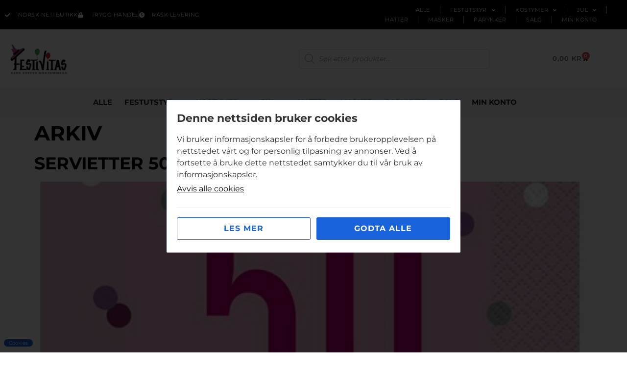

--- FILE ---
content_type: text/html; charset=UTF-8
request_url: https://festivitas.no/produktkategori/festutstyr/bursdag/rosa?yith_wcan=1&product_cat=rosa,herrekostyme
body_size: 27799
content:
<!doctype html>
<html lang="nb-NO">
<head>
	<meta charset="UTF-8">
	<meta name="viewport" content="width=device-width, initial-scale=1">
	<link rel="profile" href="https://gmpg.org/xfn/11">
	<meta name='robots' content='noindex, follow' />
<script>window._wca = window._wca || [];</script>

	<!-- This site is optimized with the Yoast SEO plugin v26.7 - https://yoast.com/wordpress/plugins/seo/ -->
	<title>Festivitas</title>
	<meta property="og:locale" content="nb_NO" />
	<meta property="og:type" content="article" />
	<meta property="og:site_name" content="Festivitas" />
	<meta name="twitter:card" content="summary_large_image" />
	<script type="application/ld+json" class="yoast-schema-graph">{"@context":"https://schema.org","@graph":[{"@type":"ImageObject","inLanguage":"nb-NO","@id":"#primaryimage","url":"https://festivitas.no/wp-content/uploads/2022/11/xRrXYO_1667840362_2222_0_0_pck.jpg","contentUrl":"https://festivitas.no/wp-content/uploads/2022/11/xRrXYO_1667840362_2222_0_0_pck.jpg","width":610,"height":450},{"@type":"WebSite","@id":"https://festivitas.no/#website","url":"https://festivitas.no/","name":"Festivitas","description":"Vi gjør enhver fest morsommere","publisher":{"@id":"https://festivitas.no/#organization"},"potentialAction":[{"@type":"SearchAction","target":{"@type":"EntryPoint","urlTemplate":"https://festivitas.no/?s={search_term_string}"},"query-input":{"@type":"PropertyValueSpecification","valueRequired":true,"valueName":"search_term_string"}}],"inLanguage":"nb-NO"},{"@type":"Organization","@id":"https://festivitas.no/#organization","name":"Festivitas","url":"https://festivitas.no/","logo":{"@type":"ImageObject","inLanguage":"nb-NO","@id":"https://festivitas.no/#/schema/logo/image/","url":"https://festivitas.no/wp-content/uploads/2022/08/festivitas-logo.jpg","contentUrl":"https://festivitas.no/wp-content/uploads/2022/08/festivitas-logo.jpg","width":250,"height":165,"caption":"Festivitas"},"image":{"@id":"https://festivitas.no/#/schema/logo/image/"},"sameAs":["https://www.facebook.com/Festivitas/"]}]}</script>
	<!-- / Yoast SEO plugin. -->


<link rel='dns-prefetch' href='//www.googletagmanager.com' />
<link rel='dns-prefetch' href='//stats.wp.com' />
<link rel='dns-prefetch' href='//checkout.vipps.no' />
<link rel="alternate" type="application/rss+xml" title="Festivitas &raquo; strøm" href="https://festivitas.no/feed/" />
<style id='wp-img-auto-sizes-contain-inline-css'>
img:is([sizes=auto i],[sizes^="auto," i]){contain-intrinsic-size:3000px 1500px}
/*# sourceURL=wp-img-auto-sizes-contain-inline-css */
</style>
<style id='wp-emoji-styles-inline-css'>

	img.wp-smiley, img.emoji {
		display: inline !important;
		border: none !important;
		box-shadow: none !important;
		height: 1em !important;
		width: 1em !important;
		margin: 0 0.07em !important;
		vertical-align: -0.1em !important;
		background: none !important;
		padding: 0 !important;
	}
/*# sourceURL=wp-emoji-styles-inline-css */
</style>
<link rel='stylesheet' id='wp-block-library-css' href='https://festivitas.no/wp-includes/css/dist/block-library/style.min.css?ver=6.9' media='all' />
<link rel='stylesheet' id='ion.range-slider-css' href='https://festivitas.no/wp-content/plugins/yith-woocommerce-ajax-product-filter-premium/assets/css/ion.range-slider.css?ver=2.3.1' media='all' />
<link rel='stylesheet' id='yith-wcan-shortcodes-css' href='https://festivitas.no/wp-content/plugins/yith-woocommerce-ajax-product-filter-premium/assets/css/shortcodes.css?ver=4.13.0' media='all' />
<style id='yith-wcan-shortcodes-inline-css'>
:root{
	--yith-wcan-filters_colors_titles: rgb(0,0,0);
	--yith-wcan-filters_colors_background: #FFFFFF;
	--yith-wcan-filters_colors_accent: rgb(0,0,0);
	--yith-wcan-filters_colors_accent_r: 0;
	--yith-wcan-filters_colors_accent_g: 0;
	--yith-wcan-filters_colors_accent_b: 0;
	--yith-wcan-color_swatches_border_radius: 100%;
	--yith-wcan-color_swatches_size: 30px;
	--yith-wcan-labels_style_background: #FFFFFF;
	--yith-wcan-labels_style_background_hover: rgb(0,0,0);
	--yith-wcan-labels_style_background_active: rgb(0,0,0);
	--yith-wcan-labels_style_text: rgb(114,114,114);
	--yith-wcan-labels_style_text_hover: #FFFFFF;
	--yith-wcan-labels_style_text_active: #FFFFFF;
	--yith-wcan-anchors_style_text: rgb(114,114,114);
	--yith-wcan-anchors_style_text_hover: rgb(0,0,0);
	--yith-wcan-anchors_style_text_active: rgb(0,0,0);
}
/*# sourceURL=yith-wcan-shortcodes-inline-css */
</style>
<style id='global-styles-inline-css'>
:root{--wp--preset--aspect-ratio--square: 1;--wp--preset--aspect-ratio--4-3: 4/3;--wp--preset--aspect-ratio--3-4: 3/4;--wp--preset--aspect-ratio--3-2: 3/2;--wp--preset--aspect-ratio--2-3: 2/3;--wp--preset--aspect-ratio--16-9: 16/9;--wp--preset--aspect-ratio--9-16: 9/16;--wp--preset--color--black: #000000;--wp--preset--color--cyan-bluish-gray: #abb8c3;--wp--preset--color--white: #ffffff;--wp--preset--color--pale-pink: #f78da7;--wp--preset--color--vivid-red: #cf2e2e;--wp--preset--color--luminous-vivid-orange: #ff6900;--wp--preset--color--luminous-vivid-amber: #fcb900;--wp--preset--color--light-green-cyan: #7bdcb5;--wp--preset--color--vivid-green-cyan: #00d084;--wp--preset--color--pale-cyan-blue: #8ed1fc;--wp--preset--color--vivid-cyan-blue: #0693e3;--wp--preset--color--vivid-purple: #9b51e0;--wp--preset--gradient--vivid-cyan-blue-to-vivid-purple: linear-gradient(135deg,rgb(6,147,227) 0%,rgb(155,81,224) 100%);--wp--preset--gradient--light-green-cyan-to-vivid-green-cyan: linear-gradient(135deg,rgb(122,220,180) 0%,rgb(0,208,130) 100%);--wp--preset--gradient--luminous-vivid-amber-to-luminous-vivid-orange: linear-gradient(135deg,rgb(252,185,0) 0%,rgb(255,105,0) 100%);--wp--preset--gradient--luminous-vivid-orange-to-vivid-red: linear-gradient(135deg,rgb(255,105,0) 0%,rgb(207,46,46) 100%);--wp--preset--gradient--very-light-gray-to-cyan-bluish-gray: linear-gradient(135deg,rgb(238,238,238) 0%,rgb(169,184,195) 100%);--wp--preset--gradient--cool-to-warm-spectrum: linear-gradient(135deg,rgb(74,234,220) 0%,rgb(151,120,209) 20%,rgb(207,42,186) 40%,rgb(238,44,130) 60%,rgb(251,105,98) 80%,rgb(254,248,76) 100%);--wp--preset--gradient--blush-light-purple: linear-gradient(135deg,rgb(255,206,236) 0%,rgb(152,150,240) 100%);--wp--preset--gradient--blush-bordeaux: linear-gradient(135deg,rgb(254,205,165) 0%,rgb(254,45,45) 50%,rgb(107,0,62) 100%);--wp--preset--gradient--luminous-dusk: linear-gradient(135deg,rgb(255,203,112) 0%,rgb(199,81,192) 50%,rgb(65,88,208) 100%);--wp--preset--gradient--pale-ocean: linear-gradient(135deg,rgb(255,245,203) 0%,rgb(182,227,212) 50%,rgb(51,167,181) 100%);--wp--preset--gradient--electric-grass: linear-gradient(135deg,rgb(202,248,128) 0%,rgb(113,206,126) 100%);--wp--preset--gradient--midnight: linear-gradient(135deg,rgb(2,3,129) 0%,rgb(40,116,252) 100%);--wp--preset--font-size--small: 13px;--wp--preset--font-size--medium: 20px;--wp--preset--font-size--large: 36px;--wp--preset--font-size--x-large: 42px;--wp--preset--spacing--20: 0.44rem;--wp--preset--spacing--30: 0.67rem;--wp--preset--spacing--40: 1rem;--wp--preset--spacing--50: 1.5rem;--wp--preset--spacing--60: 2.25rem;--wp--preset--spacing--70: 3.38rem;--wp--preset--spacing--80: 5.06rem;--wp--preset--shadow--natural: 6px 6px 9px rgba(0, 0, 0, 0.2);--wp--preset--shadow--deep: 12px 12px 50px rgba(0, 0, 0, 0.4);--wp--preset--shadow--sharp: 6px 6px 0px rgba(0, 0, 0, 0.2);--wp--preset--shadow--outlined: 6px 6px 0px -3px rgb(255, 255, 255), 6px 6px rgb(0, 0, 0);--wp--preset--shadow--crisp: 6px 6px 0px rgb(0, 0, 0);}:root { --wp--style--global--content-size: 800px;--wp--style--global--wide-size: 1200px; }:where(body) { margin: 0; }.wp-site-blocks > .alignleft { float: left; margin-right: 2em; }.wp-site-blocks > .alignright { float: right; margin-left: 2em; }.wp-site-blocks > .aligncenter { justify-content: center; margin-left: auto; margin-right: auto; }:where(.wp-site-blocks) > * { margin-block-start: 24px; margin-block-end: 0; }:where(.wp-site-blocks) > :first-child { margin-block-start: 0; }:where(.wp-site-blocks) > :last-child { margin-block-end: 0; }:root { --wp--style--block-gap: 24px; }:root :where(.is-layout-flow) > :first-child{margin-block-start: 0;}:root :where(.is-layout-flow) > :last-child{margin-block-end: 0;}:root :where(.is-layout-flow) > *{margin-block-start: 24px;margin-block-end: 0;}:root :where(.is-layout-constrained) > :first-child{margin-block-start: 0;}:root :where(.is-layout-constrained) > :last-child{margin-block-end: 0;}:root :where(.is-layout-constrained) > *{margin-block-start: 24px;margin-block-end: 0;}:root :where(.is-layout-flex){gap: 24px;}:root :where(.is-layout-grid){gap: 24px;}.is-layout-flow > .alignleft{float: left;margin-inline-start: 0;margin-inline-end: 2em;}.is-layout-flow > .alignright{float: right;margin-inline-start: 2em;margin-inline-end: 0;}.is-layout-flow > .aligncenter{margin-left: auto !important;margin-right: auto !important;}.is-layout-constrained > .alignleft{float: left;margin-inline-start: 0;margin-inline-end: 2em;}.is-layout-constrained > .alignright{float: right;margin-inline-start: 2em;margin-inline-end: 0;}.is-layout-constrained > .aligncenter{margin-left: auto !important;margin-right: auto !important;}.is-layout-constrained > :where(:not(.alignleft):not(.alignright):not(.alignfull)){max-width: var(--wp--style--global--content-size);margin-left: auto !important;margin-right: auto !important;}.is-layout-constrained > .alignwide{max-width: var(--wp--style--global--wide-size);}body .is-layout-flex{display: flex;}.is-layout-flex{flex-wrap: wrap;align-items: center;}.is-layout-flex > :is(*, div){margin: 0;}body .is-layout-grid{display: grid;}.is-layout-grid > :is(*, div){margin: 0;}body{padding-top: 0px;padding-right: 0px;padding-bottom: 0px;padding-left: 0px;}a:where(:not(.wp-element-button)){text-decoration: underline;}:root :where(.wp-element-button, .wp-block-button__link){background-color: #32373c;border-width: 0;color: #fff;font-family: inherit;font-size: inherit;font-style: inherit;font-weight: inherit;letter-spacing: inherit;line-height: inherit;padding-top: calc(0.667em + 2px);padding-right: calc(1.333em + 2px);padding-bottom: calc(0.667em + 2px);padding-left: calc(1.333em + 2px);text-decoration: none;text-transform: inherit;}.has-black-color{color: var(--wp--preset--color--black) !important;}.has-cyan-bluish-gray-color{color: var(--wp--preset--color--cyan-bluish-gray) !important;}.has-white-color{color: var(--wp--preset--color--white) !important;}.has-pale-pink-color{color: var(--wp--preset--color--pale-pink) !important;}.has-vivid-red-color{color: var(--wp--preset--color--vivid-red) !important;}.has-luminous-vivid-orange-color{color: var(--wp--preset--color--luminous-vivid-orange) !important;}.has-luminous-vivid-amber-color{color: var(--wp--preset--color--luminous-vivid-amber) !important;}.has-light-green-cyan-color{color: var(--wp--preset--color--light-green-cyan) !important;}.has-vivid-green-cyan-color{color: var(--wp--preset--color--vivid-green-cyan) !important;}.has-pale-cyan-blue-color{color: var(--wp--preset--color--pale-cyan-blue) !important;}.has-vivid-cyan-blue-color{color: var(--wp--preset--color--vivid-cyan-blue) !important;}.has-vivid-purple-color{color: var(--wp--preset--color--vivid-purple) !important;}.has-black-background-color{background-color: var(--wp--preset--color--black) !important;}.has-cyan-bluish-gray-background-color{background-color: var(--wp--preset--color--cyan-bluish-gray) !important;}.has-white-background-color{background-color: var(--wp--preset--color--white) !important;}.has-pale-pink-background-color{background-color: var(--wp--preset--color--pale-pink) !important;}.has-vivid-red-background-color{background-color: var(--wp--preset--color--vivid-red) !important;}.has-luminous-vivid-orange-background-color{background-color: var(--wp--preset--color--luminous-vivid-orange) !important;}.has-luminous-vivid-amber-background-color{background-color: var(--wp--preset--color--luminous-vivid-amber) !important;}.has-light-green-cyan-background-color{background-color: var(--wp--preset--color--light-green-cyan) !important;}.has-vivid-green-cyan-background-color{background-color: var(--wp--preset--color--vivid-green-cyan) !important;}.has-pale-cyan-blue-background-color{background-color: var(--wp--preset--color--pale-cyan-blue) !important;}.has-vivid-cyan-blue-background-color{background-color: var(--wp--preset--color--vivid-cyan-blue) !important;}.has-vivid-purple-background-color{background-color: var(--wp--preset--color--vivid-purple) !important;}.has-black-border-color{border-color: var(--wp--preset--color--black) !important;}.has-cyan-bluish-gray-border-color{border-color: var(--wp--preset--color--cyan-bluish-gray) !important;}.has-white-border-color{border-color: var(--wp--preset--color--white) !important;}.has-pale-pink-border-color{border-color: var(--wp--preset--color--pale-pink) !important;}.has-vivid-red-border-color{border-color: var(--wp--preset--color--vivid-red) !important;}.has-luminous-vivid-orange-border-color{border-color: var(--wp--preset--color--luminous-vivid-orange) !important;}.has-luminous-vivid-amber-border-color{border-color: var(--wp--preset--color--luminous-vivid-amber) !important;}.has-light-green-cyan-border-color{border-color: var(--wp--preset--color--light-green-cyan) !important;}.has-vivid-green-cyan-border-color{border-color: var(--wp--preset--color--vivid-green-cyan) !important;}.has-pale-cyan-blue-border-color{border-color: var(--wp--preset--color--pale-cyan-blue) !important;}.has-vivid-cyan-blue-border-color{border-color: var(--wp--preset--color--vivid-cyan-blue) !important;}.has-vivid-purple-border-color{border-color: var(--wp--preset--color--vivid-purple) !important;}.has-vivid-cyan-blue-to-vivid-purple-gradient-background{background: var(--wp--preset--gradient--vivid-cyan-blue-to-vivid-purple) !important;}.has-light-green-cyan-to-vivid-green-cyan-gradient-background{background: var(--wp--preset--gradient--light-green-cyan-to-vivid-green-cyan) !important;}.has-luminous-vivid-amber-to-luminous-vivid-orange-gradient-background{background: var(--wp--preset--gradient--luminous-vivid-amber-to-luminous-vivid-orange) !important;}.has-luminous-vivid-orange-to-vivid-red-gradient-background{background: var(--wp--preset--gradient--luminous-vivid-orange-to-vivid-red) !important;}.has-very-light-gray-to-cyan-bluish-gray-gradient-background{background: var(--wp--preset--gradient--very-light-gray-to-cyan-bluish-gray) !important;}.has-cool-to-warm-spectrum-gradient-background{background: var(--wp--preset--gradient--cool-to-warm-spectrum) !important;}.has-blush-light-purple-gradient-background{background: var(--wp--preset--gradient--blush-light-purple) !important;}.has-blush-bordeaux-gradient-background{background: var(--wp--preset--gradient--blush-bordeaux) !important;}.has-luminous-dusk-gradient-background{background: var(--wp--preset--gradient--luminous-dusk) !important;}.has-pale-ocean-gradient-background{background: var(--wp--preset--gradient--pale-ocean) !important;}.has-electric-grass-gradient-background{background: var(--wp--preset--gradient--electric-grass) !important;}.has-midnight-gradient-background{background: var(--wp--preset--gradient--midnight) !important;}.has-small-font-size{font-size: var(--wp--preset--font-size--small) !important;}.has-medium-font-size{font-size: var(--wp--preset--font-size--medium) !important;}.has-large-font-size{font-size: var(--wp--preset--font-size--large) !important;}.has-x-large-font-size{font-size: var(--wp--preset--font-size--x-large) !important;}
:root :where(.wp-block-pullquote){font-size: 1.5em;line-height: 1.6;}
/*# sourceURL=global-styles-inline-css */
</style>
<link rel='stylesheet' id='woocommerce-layout-css' href='https://festivitas.no/wp-content/plugins/woocommerce/assets/css/woocommerce-layout.css?ver=10.4.3' media='all' />
<style id='woocommerce-layout-inline-css'>

	.infinite-scroll .woocommerce-pagination {
		display: none;
	}
/*# sourceURL=woocommerce-layout-inline-css */
</style>
<link rel='stylesheet' id='woocommerce-smallscreen-css' href='https://festivitas.no/wp-content/plugins/woocommerce/assets/css/woocommerce-smallscreen.css?ver=10.4.3' media='only screen and (max-width: 768px)' />
<link rel='stylesheet' id='woocommerce-general-css' href='https://festivitas.no/wp-content/plugins/woocommerce/assets/css/woocommerce.css?ver=10.4.3' media='all' />
<style id='woocommerce-inline-inline-css'>
.woocommerce form .form-row .required { visibility: visible; }
/*# sourceURL=woocommerce-inline-inline-css */
</style>
<link rel='stylesheet' id='kakevarselvmn-style-css' href='https://festivitas.no/wp-content/plugins/kake-varsel-vmn/assets/css/style.css?ver=1.8.9' media='all' />
<link rel='stylesheet' id='megamenu-css' href='https://festivitas.no/wp-content/uploads/maxmegamenu/style.css?ver=470943' media='all' />
<link rel='stylesheet' id='dashicons-css' href='https://festivitas.no/wp-includes/css/dashicons.min.css?ver=6.9' media='all' />
<style id='dashicons-inline-css'>
[data-font="Dashicons"]:before {font-family: 'Dashicons' !important;content: attr(data-icon) !important;speak: none !important;font-weight: normal !important;font-variant: normal !important;text-transform: none !important;line-height: 1 !important;font-style: normal !important;-webkit-font-smoothing: antialiased !important;-moz-osx-font-smoothing: grayscale !important;}
/*# sourceURL=dashicons-inline-css */
</style>
<link rel='stylesheet' id='dgwt-wcas-style-css' href='https://festivitas.no/wp-content/plugins/ajax-search-for-woocommerce-premium/assets/css/style.min.css?ver=1.30.1' media='all' />
<link rel='stylesheet' id='hello-elementor-css' href='https://festivitas.no/wp-content/themes/hello-elementor/assets/css/reset.css?ver=3.4.4' media='all' />
<link rel='stylesheet' id='hello-elementor-theme-style-css' href='https://festivitas.no/wp-content/themes/hello-elementor/assets/css/theme.css?ver=3.4.4' media='all' />
<link rel='stylesheet' id='hello-elementor-header-footer-css' href='https://festivitas.no/wp-content/themes/hello-elementor/assets/css/header-footer.css?ver=3.4.4' media='all' />
<link rel='stylesheet' id='elementor-frontend-css' href='https://festivitas.no/wp-content/plugins/elementor/assets/css/frontend.min.css?ver=3.34.1' media='all' />
<link rel='stylesheet' id='elementor-post-10-css' href='https://festivitas.no/wp-content/uploads/elementor/css/post-10.css?ver=1768833639' media='all' />
<link rel='stylesheet' id='widget-icon-list-css' href='https://festivitas.no/wp-content/plugins/elementor/assets/css/widget-icon-list.min.css?ver=3.34.1' media='all' />
<link rel='stylesheet' id='widget-nav-menu-css' href='https://festivitas.no/wp-content/plugins/elementor-pro/assets/css/widget-nav-menu.min.css?ver=3.34.0' media='all' />
<link rel='stylesheet' id='widget-image-css' href='https://festivitas.no/wp-content/plugins/elementor/assets/css/widget-image.min.css?ver=3.34.1' media='all' />
<link rel='stylesheet' id='widget-woocommerce-menu-cart-css' href='https://festivitas.no/wp-content/plugins/elementor-pro/assets/css/widget-woocommerce-menu-cart.min.css?ver=3.34.0' media='all' />
<link rel='stylesheet' id='widget-heading-css' href='https://festivitas.no/wp-content/plugins/elementor/assets/css/widget-heading.min.css?ver=3.34.1' media='all' />
<link rel='stylesheet' id='widget-divider-css' href='https://festivitas.no/wp-content/plugins/elementor/assets/css/widget-divider.min.css?ver=3.34.1' media='all' />
<link rel='stylesheet' id='widget-social-icons-css' href='https://festivitas.no/wp-content/plugins/elementor/assets/css/widget-social-icons.min.css?ver=3.34.1' media='all' />
<link rel='stylesheet' id='e-apple-webkit-css' href='https://festivitas.no/wp-content/plugins/elementor/assets/css/conditionals/apple-webkit.min.css?ver=3.34.1' media='all' />
<link rel='stylesheet' id='elementor-icons-css' href='https://festivitas.no/wp-content/plugins/elementor/assets/lib/eicons/css/elementor-icons.min.css?ver=5.45.0' media='all' />
<link rel='stylesheet' id='font-awesome-5-all-css' href='https://festivitas.no/wp-content/plugins/elementor/assets/lib/font-awesome/css/all.min.css?ver=3.34.1' media='all' />
<link rel='stylesheet' id='font-awesome-4-shim-css' href='https://festivitas.no/wp-content/plugins/elementor/assets/lib/font-awesome/css/v4-shims.min.css?ver=3.34.1' media='all' />
<link rel='stylesheet' id='elementor-post-59-css' href='https://festivitas.no/wp-content/uploads/elementor/css/post-59.css?ver=1768833639' media='all' />
<link rel='stylesheet' id='elementor-post-208-css' href='https://festivitas.no/wp-content/uploads/elementor/css/post-208.css?ver=1768833639' media='all' />
<link rel='stylesheet' id='vipps-gw-css' href='https://festivitas.no/wp-content/plugins/woo-vipps/payment/css/vipps.css?ver=1768830359' media='all' />
<link rel='stylesheet' id='hello-elementor-child-style-css' href='https://festivitas.no/wp-content/themes/hello-theme-child-VM/style.css?ver=1.0.0' media='all' />
<link rel='stylesheet' id='elementor-gf-local-roboto-css' href='https://festivitas.no/wp-content/uploads/elementor/google-fonts/css/roboto.css?ver=1742260147' media='all' />
<link rel='stylesheet' id='elementor-gf-local-robotoslab-css' href='https://festivitas.no/wp-content/uploads/elementor/google-fonts/css/robotoslab.css?ver=1742260154' media='all' />
<link rel='stylesheet' id='elementor-gf-local-montserrat-css' href='https://festivitas.no/wp-content/uploads/elementor/google-fonts/css/montserrat.css?ver=1742260127' media='all' />
<link rel='stylesheet' id='elementor-icons-shared-0-css' href='https://festivitas.no/wp-content/plugins/elementor/assets/lib/font-awesome/css/fontawesome.min.css?ver=5.15.3' media='all' />
<link rel='stylesheet' id='elementor-icons-fa-solid-css' href='https://festivitas.no/wp-content/plugins/elementor/assets/lib/font-awesome/css/solid.min.css?ver=5.15.3' media='all' />
<link rel='stylesheet' id='elementor-icons-fa-brands-css' href='https://festivitas.no/wp-content/plugins/elementor/assets/lib/font-awesome/css/brands.min.css?ver=5.15.3' media='all' />
<script id="woocommerce-google-analytics-integration-gtag-js-after">
/* Google Analytics for WooCommerce (gtag.js) */
					window.dataLayer = window.dataLayer || [];
					function gtag(){dataLayer.push(arguments);}
					// Set up default consent state.
					for ( const mode of [{"analytics_storage":"denied","ad_storage":"denied","ad_user_data":"denied","ad_personalization":"denied","region":["AT","BE","BG","HR","CY","CZ","DK","EE","FI","FR","DE","GR","HU","IS","IE","IT","LV","LI","LT","LU","MT","NL","NO","PL","PT","RO","SK","SI","ES","SE","GB","CH"]},{"analytics_storage":"granted","region":["NO","SV"]},{"analytics_storage":"denied","region":["US-AK"]}] || [] ) {
						gtag( "consent", "default", { "wait_for_update": 500, ...mode } );
					}
					gtag("js", new Date());
					gtag("set", "developer_id.dOGY3NW", true);
					gtag("config", "G-FQVE7G0T62", {"track_404":true,"allow_google_signals":true,"logged_in":false,"linker":{"domains":[],"allow_incoming":false},"custom_map":{"dimension1":"logged_in"}});
//# sourceURL=woocommerce-google-analytics-integration-gtag-js-after
</script>
<script src="https://festivitas.no/wp-includes/js/jquery/jquery.min.js?ver=3.7.1" id="jquery-core-js"></script>
<script src="https://festivitas.no/wp-includes/js/jquery/jquery-migrate.min.js?ver=3.4.1" id="jquery-migrate-js"></script>
<script src="https://festivitas.no/wp-content/plugins/woocommerce/assets/js/jquery-blockui/jquery.blockUI.min.js?ver=2.7.0-wc.10.4.3" id="wc-jquery-blockui-js" defer data-wp-strategy="defer"></script>
<script id="wc-add-to-cart-js-extra">
var wc_add_to_cart_params = {"ajax_url":"/wp-admin/admin-ajax.php","wc_ajax_url":"/?wc-ajax=%%endpoint%%","i18n_view_cart":"Vis handlekurv","cart_url":"https://festivitas.no/handlekurv/","is_cart":"","cart_redirect_after_add":"no"};
//# sourceURL=wc-add-to-cart-js-extra
</script>
<script src="https://festivitas.no/wp-content/plugins/woocommerce/assets/js/frontend/add-to-cart.min.js?ver=10.4.3" id="wc-add-to-cart-js" defer data-wp-strategy="defer"></script>
<script src="https://festivitas.no/wp-content/plugins/woocommerce/assets/js/js-cookie/js.cookie.min.js?ver=2.1.4-wc.10.4.3" id="wc-js-cookie-js" defer data-wp-strategy="defer"></script>
<script id="woocommerce-js-extra">
var woocommerce_params = {"ajax_url":"/wp-admin/admin-ajax.php","wc_ajax_url":"/?wc-ajax=%%endpoint%%","i18n_password_show":"Vis passord","i18n_password_hide":"Skjul passord"};
//# sourceURL=woocommerce-js-extra
</script>
<script src="https://festivitas.no/wp-content/plugins/woocommerce/assets/js/frontend/woocommerce.min.js?ver=10.4.3" id="woocommerce-js" defer data-wp-strategy="defer"></script>
<script src="https://stats.wp.com/s-202604.js" id="woocommerce-analytics-js" defer data-wp-strategy="defer"></script>
<script src="https://festivitas.no/wp-content/plugins/elementor/assets/lib/font-awesome/js/v4-shims.min.js?ver=3.34.1" id="font-awesome-4-shim-js"></script>

<!-- Google tag (gtag.js) snippet added by Site Kit -->
<!-- Google Analytics snippet added by Site Kit -->
<script src="https://www.googletagmanager.com/gtag/js?id=GT-PJ5SJPB" id="google_gtagjs-js" async></script>
<script id="google_gtagjs-js-after">
window.dataLayer = window.dataLayer || [];function gtag(){dataLayer.push(arguments);}
gtag("set","linker",{"domains":["festivitas.no"]});
gtag("js", new Date());
gtag("set", "developer_id.dZTNiMT", true);
gtag("config", "GT-PJ5SJPB");
//# sourceURL=google_gtagjs-js-after
</script>
<link rel="https://api.w.org/" href="https://festivitas.no/wp-json/" /><link rel="EditURI" type="application/rsd+xml" title="RSD" href="https://festivitas.no/xmlrpc.php?rsd" />
<meta name="generator" content="WordPress 6.9" />
<meta name="generator" content="WooCommerce 10.4.3" />
<meta name="generator" content="Site Kit by Google 1.170.0" />	<style>img#wpstats{display:none}</style>
				<style>
			.dgwt-wcas-ico-magnifier,.dgwt-wcas-ico-magnifier-handler{max-width:20px}.dgwt-wcas-search-wrapp{max-width:600px}		</style>
			<noscript><style>.woocommerce-product-gallery{ opacity: 1 !important; }</style></noscript>
	<meta name="generator" content="Elementor 3.34.1; features: additional_custom_breakpoints; settings: css_print_method-external, google_font-enabled, font_display-auto">
<style> a[href="https://festivitas.no/vipps_checkout/"] { -webkit-touch-callout: none;  } </style>
			<script  type="text/javascript">
				!function(f,b,e,v,n,t,s){if(f.fbq)return;n=f.fbq=function(){n.callMethod?
					n.callMethod.apply(n,arguments):n.queue.push(arguments)};if(!f._fbq)f._fbq=n;
					n.push=n;n.loaded=!0;n.version='2.0';n.queue=[];t=b.createElement(e);t.async=!0;
					t.src=v;s=b.getElementsByTagName(e)[0];s.parentNode.insertBefore(t,s)}(window,
					document,'script','https://connect.facebook.net/en_US/fbevents.js');
			</script>
			<!-- WooCommerce Facebook Integration Begin -->
			<script  type="text/javascript">

				fbq('init', '1904006756518504', {}, {
    "agent": "woocommerce_3-10.4.3-3.5.6"
});

				document.addEventListener( 'DOMContentLoaded', function() {
					// Insert placeholder for events injected when a product is added to the cart through AJAX.
					document.body.insertAdjacentHTML( 'beforeend', '<div class=\"wc-facebook-pixel-event-placeholder\"></div>' );
				}, false );

			</script>
			<!-- WooCommerce Facebook Integration End -->
						<style>
				.e-con.e-parent:nth-of-type(n+4):not(.e-lazyloaded):not(.e-no-lazyload),
				.e-con.e-parent:nth-of-type(n+4):not(.e-lazyloaded):not(.e-no-lazyload) * {
					background-image: none !important;
				}
				@media screen and (max-height: 1024px) {
					.e-con.e-parent:nth-of-type(n+3):not(.e-lazyloaded):not(.e-no-lazyload),
					.e-con.e-parent:nth-of-type(n+3):not(.e-lazyloaded):not(.e-no-lazyload) * {
						background-image: none !important;
					}
				}
				@media screen and (max-height: 640px) {
					.e-con.e-parent:nth-of-type(n+2):not(.e-lazyloaded):not(.e-no-lazyload),
					.e-con.e-parent:nth-of-type(n+2):not(.e-lazyloaded):not(.e-no-lazyload) * {
						background-image: none !important;
					}
				}
			</style>
			<link rel="icon" href="https://festivitas.no/wp-content/uploads/2022/03/festivitas-favicon-64x64.png" sizes="32x32" />
<link rel="icon" href="https://festivitas.no/wp-content/uploads/2022/03/festivitas-favicon.png" sizes="192x192" />
<link rel="apple-touch-icon" href="https://festivitas.no/wp-content/uploads/2022/03/festivitas-favicon.png" />
<meta name="msapplication-TileImage" content="https://festivitas.no/wp-content/uploads/2022/03/festivitas-favicon.png" />
		<style id="wp-custom-css">
			/* bakgrunnsfarge på variasjoner, single product */ 

table tbody>tr:nth-child(odd)>td, table tbody>tr:nth-child(odd)>th {
	background-color: #fff;
}

table tbody tr:hover>td, table tbody tr:hover>th {
	background-color: #fff;
}

/* tekst som kommer opp bak knappen i produktlista når man legger produkt i handlekurven */

.woocommerce a.added_to_cart {
    padding-left: 5px;
    font-size: 12px;
    font-weight: 600;
    font-style: italic;
}

/* skjule kjøpsknapp i produktlister

.products .add_to_cart_button {
	display: none !important;
}*/

/* skjule random sorteringsknapp */

.yith-wcan-filters-opener {
	display: none;
}

/* quickview popup */

.yith-quick-view-content.woocommerce span.onsale {
	background: #000;
	border-radius: 0;
	font-weight: 500;
	letter-spacing: 1px;
	min-width: 65px;
	font-size: 11px;
}

.yith-quick-view-content.woocommerce div.summary h1 {
	font-size: 26px;
	font-weight: 500;
	text-transform: none;
}

.yith-quick-view-content.woocommerce div.summary button.button.alt {
	border-radius: 0;
	padding: 16px 22px;
	background: #C5B49E;
	color: #fff;
	font-size: 12px;
	letter-spacing: 1px;
	font-weight: 400;
}

.yith-quick-view-content.woocommerce div.product form.cart .variations select {
	font-size: 13px;
	background: #f4f4f4;
	border: 0;
}

.yith-quick-view-content.woocommerce div.summary div[itemprop="description"], .yith-quick-view-content.woocommerce div.summary .product_meta {
	font-size: 13px;
}

/* quickview popup MOBIL */

@media only screen and (max-width: 600px) {
	.yith-quick-view-content.woocommerce div.summary h1 {
		font-size: 18px;
		font-weight: 500;
		text-transform: none;
	}
	
	.yith-quick-view-content.woocommerce div.summary .price {
		font-size: 16px;
		font-weight: 500;
	}
}

/* padding på produkttittel */

h2.woocommerce-loop-product__title {
	padding: 7px 5px !important;
}

/* fjerne blåfarge på select text */ 

select {
	color: #000;
}

/* produktslider tittel */

.wpsp-slider-section #sp-woo-product-slider-pro141.wpsp-product-section .wpsp-product-title a {
	font-weight: 500;
}

/* yith filter titler */

.yith-wcan-filters .yith-wcan-filter h4 {
	font-family: 'Poppins', sans-serif;
	font-size: 16px;
}

/* relaterte produkter slider */

#wpsp-slider-section.wpsp-slider-section234 {
	padding-top: 15px !important;
}

/* menu cart tekst */

.elementor-menu-cart__product-price, .elementor-menu-cart__product-name {
	color: #000 !important;
}

/* kjøpsknapp single product */

.woocommerce a.button, .woocommerce button.button, .woocommerce a.button.alt, .woocommerce button.button.alt, .elementor-menu-cart__footer-buttons .elementor-button--view-cart, .elementor-menu-cart__footer-buttons .elementor-button--checkout {
	background: #000 !important;
	color: #fff;
	text-transform: uppercase;
	font-weight: 500;
	font-size: 12px;
	letter-spacing: 1px;
}

.woocommerce a.button:hover, .woocommerce button.button:hover, .woocommerce a.button.alt:hover, .woocommerce button.button.alt:hover {
	background: #000 !important;
	font-weight: 400;
	color: #fff !important;
	text-transform: uppercase;
	font-size: 12px;
	letter-spacing: 1px;
	padding: 16px 22px;
}


/* brands logoer bildestørrelse */

.pwb-all-brands .attachment-full {
	height: 70px !important;
	object-fit: contain;
	width: 100%;
	padding: 15px;
}

.pwb-all-brands p {
	text-align: center;
	margin-bottom: 10px;
	font-size: 12px;
}

.pwb-brands-col3 {
	margin-bottom: 30px;
}

/* woocommerce fargeendringer */

.woocommerce-message, .woocommerce-info {
	border-top-color: #000;
}

.woocommerce-message::before, .woocommerce-info::before {
	color: #000;
}

.woocommerce a.button.alt.disabled, .woocommerce a.button.alt:disabled, .woocommerce a.button.alt:disabled[disabled], .woocommerce a.button.alt.disabled:hover, .woocommerce a.button.alt:disabled:hover, .woocommerce a.button.alt:disabled[disabled]:hover, .woocommerce button.button.alt.disabled, .woocommerce button.button.alt:disabled, .woocommerce button.button.alt:disabled[disabled], .woocommerce button.button.alt.disabled:hover, .woocommerce button.button.alt:disabled:hover, .woocommerce button.button.alt:disabled[disabled]:hover {
	background: #000;
}

input[type=date], input[type=email], input[type=number], input[type=password], input[type=search], input[type=tel], input[type=text], input[type=url], select, textarea {
	border-radius: 0;
}		</style>
		<style type="text/css">/** Mega Menu CSS: fs **/</style>
</head>
<body class="archive wp-custom-logo wp-embed-responsive wp-theme-hello-elementor wp-child-theme-hello-theme-child-VM theme-hello-elementor woocommerce-no-js eio-default mega-menu-menu-1 yith-wcan-pro filtered filters-in-modal hello-elementor-default elementor-default elementor-kit-10">


<a class="skip-link screen-reader-text" href="#content">Skip to content</a>

		<header data-elementor-type="header" data-elementor-id="59" class="elementor elementor-59 elementor-location-header" data-elementor-post-type="elementor_library">
					<section class="elementor-section elementor-top-section elementor-element elementor-element-eb4fd7f elementor-hidden-mobile elementor-hidden-tablet elementor-section-boxed elementor-section-height-default elementor-section-height-default" data-id="eb4fd7f" data-element_type="section" data-settings="{&quot;background_background&quot;:&quot;classic&quot;}">
						<div class="elementor-container elementor-column-gap-default">
					<div class="elementor-column elementor-col-50 elementor-top-column elementor-element elementor-element-e93c6b4" data-id="e93c6b4" data-element_type="column">
			<div class="elementor-widget-wrap elementor-element-populated">
						<div class="elementor-element elementor-element-7da976d elementor-icon-list--layout-inline elementor-list-item-link-inline elementor-tablet-align-center elementor-widget elementor-widget-icon-list" data-id="7da976d" data-element_type="widget" data-widget_type="icon-list.default">
				<div class="elementor-widget-container">
							<ul class="elementor-icon-list-items elementor-inline-items">
							<li class="elementor-icon-list-item elementor-inline-item">
											<span class="elementor-icon-list-icon">
							<i aria-hidden="true" class="fas fa-check"></i>						</span>
										<span class="elementor-icon-list-text">Norsk nettbutikk</span>
									</li>
								<li class="elementor-icon-list-item elementor-inline-item">
											<span class="elementor-icon-list-icon">
							<i aria-hidden="true" class="fas fa-lock"></i>						</span>
										<span class="elementor-icon-list-text">Trygg handel</span>
									</li>
								<li class="elementor-icon-list-item elementor-inline-item">
											<span class="elementor-icon-list-icon">
							<i aria-hidden="true" class="fas fa-clock"></i>						</span>
										<span class="elementor-icon-list-text">Rask levering</span>
									</li>
						</ul>
						</div>
				</div>
					</div>
		</div>
				<div class="elementor-column elementor-col-50 elementor-top-column elementor-element elementor-element-6aa5b86 elementor-hidden-mobile" data-id="6aa5b86" data-element_type="column">
			<div class="elementor-widget-wrap elementor-element-populated">
						<div class="elementor-element elementor-element-6d1ca9d elementor-nav-menu__align-end elementor-nav-menu--stretch elementor-nav-menu--dropdown-mobile elementor-hidden-tablet elementor-hidden-mobile elementor-nav-menu__text-align-aside elementor-nav-menu--toggle elementor-nav-menu--burger elementor-widget elementor-widget-nav-menu" data-id="6d1ca9d" data-element_type="widget" data-settings="{&quot;submenu_icon&quot;:{&quot;value&quot;:&quot;&lt;i class=\&quot;fas fa-angle-down\&quot; aria-hidden=\&quot;true\&quot;&gt;&lt;\/i&gt;&quot;,&quot;library&quot;:&quot;fa-solid&quot;},&quot;full_width&quot;:&quot;stretch&quot;,&quot;layout&quot;:&quot;horizontal&quot;,&quot;toggle&quot;:&quot;burger&quot;}" data-widget_type="nav-menu.default">
				<div class="elementor-widget-container">
								<nav aria-label="Meny" class="elementor-nav-menu--main elementor-nav-menu__container elementor-nav-menu--layout-horizontal e--pointer-none">
				<ul id="menu-1-6d1ca9d" class="elementor-nav-menu"><li class="menu-item menu-item-type-taxonomy menu-item-object-product_cat menu-item-79224"><a href="https://festivitas.no/produktkategori/alle/" class="elementor-item">Alle</a></li>
<li class="menu-item menu-item-type-taxonomy menu-item-object-product_cat menu-item-has-children menu-item-79226"><a href="https://festivitas.no/produktkategori/festutstyr/" class="elementor-item">Festutstyr</a>
<ul class="sub-menu elementor-nav-menu--dropdown">
	<li class="menu-item menu-item-type-taxonomy menu-item-object-product_cat menu-item-79225"><a href="https://festivitas.no/produktkategori/babyshower-2/" class="elementor-sub-item">Babyshower</a></li>
	<li class="menu-item menu-item-type-taxonomy menu-item-object-product_cat menu-item-79227"><a href="https://festivitas.no/produktkategori/festutstyr/ballonger-festutstyr/" class="elementor-sub-item">Ballonger</a></li>
	<li class="menu-item menu-item-type-taxonomy menu-item-object-product_cat menu-item-has-children menu-item-79228"><a href="https://festivitas.no/produktkategori/festutstyr/bursdag/" class="elementor-sub-item">Bursdag</a>
	<ul class="sub-menu elementor-nav-menu--dropdown">
		<li class="menu-item menu-item-type-taxonomy menu-item-object-product_cat menu-item-79230"><a href="https://festivitas.no/produktkategori/festutstyr/bursdag/bla/" class="elementor-sub-item">Blå</a></li>
		<li class="menu-item menu-item-type-taxonomy menu-item-object-product_cat menu-item-79232"><a href="https://festivitas.no/produktkategori/festutstyr/bursdag/rosa/" class="elementor-sub-item">Rosa</a></li>
	</ul>
</li>
	<li class="menu-item menu-item-type-taxonomy menu-item-object-product_cat menu-item-79229"><a href="https://festivitas.no/produktkategori/festutstyr/bursdag/arsbursdag/" class="elementor-sub-item">Årsbursdag</a></li>
	<li class="menu-item menu-item-type-taxonomy menu-item-object-product_cat menu-item-79231"><a href="https://festivitas.no/produktkategori/festutstyr/bursdag/fotball/" class="elementor-sub-item">Fotball</a></li>
	<li class="menu-item menu-item-type-taxonomy menu-item-object-product_cat menu-item-79233"><a href="https://festivitas.no/produktkategori/festutstyr/halloween-festutstyr/" class="elementor-sub-item">Halloween</a></li>
</ul>
</li>
<li class="menu-item menu-item-type-taxonomy menu-item-object-product_cat menu-item-has-children menu-item-79237"><a href="https://festivitas.no/produktkategori/kostymer/" class="elementor-item">Kostymer</a>
<ul class="sub-menu elementor-nav-menu--dropdown">
	<li class="menu-item menu-item-type-taxonomy menu-item-object-product_cat menu-item-79242"><a href="https://festivitas.no/produktkategori/kostymer/damekostymer/" class="elementor-sub-item">Damekostymer</a></li>
	<li class="menu-item menu-item-type-taxonomy menu-item-object-product_cat menu-item-79252"><a href="https://festivitas.no/produktkategori/kostymer/herrekostymer/" class="elementor-sub-item">Herrekostymer</a></li>
	<li class="menu-item menu-item-type-taxonomy menu-item-object-product_cat menu-item-has-children menu-item-79234"><a href="https://festivitas.no/produktkategori/halloween/" class="elementor-sub-item">Halloween</a>
	<ul class="sub-menu elementor-nav-menu--dropdown">
		<li class="menu-item menu-item-type-taxonomy menu-item-object-product_cat menu-item-79235"><a href="https://festivitas.no/produktkategori/halloween/damekostymer-halloween/" class="elementor-sub-item">Damekostymer</a></li>
		<li class="menu-item menu-item-type-taxonomy menu-item-object-product_cat menu-item-79236"><a href="https://festivitas.no/produktkategori/halloween/herrekostymer-halloween/" class="elementor-sub-item">Herrekostymer</a></li>
	</ul>
</li>
	<li class="menu-item menu-item-type-taxonomy menu-item-object-product_cat menu-item-79238"><a href="https://festivitas.no/produktkategori/kostymer/1001-natt-osten/" class="elementor-sub-item">1001 natt / Østen</a></li>
	<li class="menu-item menu-item-type-taxonomy menu-item-object-product_cat menu-item-79239"><a href="https://festivitas.no/produktkategori/kostymer/2030-4050-60/" class="elementor-sub-item">Tidsepoker 1920 &#8211; 1990</a></li>
	<li class="menu-item menu-item-type-taxonomy menu-item-object-product_cat menu-item-79240"><a href="https://festivitas.no/produktkategori/kostymer/barnekostymer/" class="elementor-sub-item">Barnekostymer</a></li>
	<li class="menu-item menu-item-type-taxonomy menu-item-object-product_cat menu-item-79241"><a href="https://festivitas.no/produktkategori/kostymer/cowboy-indianer/" class="elementor-sub-item">Cowboy &amp; Indianer</a></li>
	<li class="menu-item menu-item-type-taxonomy menu-item-object-product_cat menu-item-79245"><a href="https://festivitas.no/produktkategori/kostymer/damekostymer/middelalderen-damekostymer/" class="elementor-sub-item">Middelalderen</a></li>
	<li class="menu-item menu-item-type-taxonomy menu-item-object-product_cat menu-item-79247"><a href="https://festivitas.no/produktkategori/kostymer/disco-pimp/" class="elementor-sub-item">Disco &amp; Pimp</a></li>
	<li class="menu-item menu-item-type-taxonomy menu-item-object-product_cat menu-item-79248"><a href="https://festivitas.no/produktkategori/kostymer/eventyr/" class="elementor-sub-item">Eventyr</a></li>
	<li class="menu-item menu-item-type-taxonomy menu-item-object-product_cat menu-item-79257"><a href="https://festivitas.no/produktkategori/kostymer/hippie-kostymer/" class="elementor-sub-item">Hippie kostymer</a></li>
	<li class="menu-item menu-item-type-taxonomy menu-item-object-product_cat menu-item-79259"><a href="https://festivitas.no/produktkategori/kostymer/litt-pa-kanten-kostyme/" class="elementor-sub-item">Litt &laquo;på kanten&raquo; kostyme</a></li>
	<li class="menu-item menu-item-type-taxonomy menu-item-object-product_cat menu-item-79262"><a href="https://festivitas.no/produktkategori/kostymer/morsomme-onepiece/" class="elementor-sub-item">Morsomme onepiece</a></li>
	<li class="menu-item menu-item-type-taxonomy menu-item-object-product_cat menu-item-79265"><a href="https://festivitas.no/produktkategori/kostymer/piratkostymer/" class="elementor-sub-item">Piratkostymer</a></li>
	<li class="menu-item menu-item-type-taxonomy menu-item-object-product_cat menu-item-79264"><a href="https://festivitas.no/produktkategori/kostymer/paske/" class="elementor-sub-item">Påske</a></li>
</ul>
</li>
<li class="menu-item menu-item-type-taxonomy menu-item-object-product_cat menu-item-has-children menu-item-79258"><a href="https://festivitas.no/produktkategori/kostymer/jul/" class="elementor-item">Jul</a>
<ul class="sub-menu elementor-nav-menu--dropdown">
	<li class="menu-item menu-item-type-taxonomy menu-item-object-product_cat menu-item-79260"><a href="https://festivitas.no/produktkategori/kostymer/masker-kostymer/" class="elementor-sub-item">Masker</a></li>
	<li class="menu-item menu-item-type-taxonomy menu-item-object-product_cat menu-item-has-children menu-item-79266"><a href="https://festivitas.no/produktkategori/oktoberfest/" class="elementor-sub-item">Oktoberfest</a>
	<ul class="sub-menu elementor-nav-menu--dropdown">
		<li class="menu-item menu-item-type-taxonomy menu-item-object-product_cat menu-item-79267"><a href="https://festivitas.no/produktkategori/oktoberfest/damekostymer-oktoberfest/" class="elementor-sub-item">Damekostymer</a></li>
		<li class="menu-item menu-item-type-taxonomy menu-item-object-product_cat menu-item-79268"><a href="https://festivitas.no/produktkategori/oktoberfest/herrekostymer-oktoberfest/" class="elementor-sub-item">Herrekostymer</a></li>
	</ul>
</li>
</ul>
</li>
<li class="menu-item menu-item-type-taxonomy menu-item-object-product_cat menu-item-79270"><a href="https://festivitas.no/produktkategori/tilbehor/hatter/" class="elementor-item">Hatter</a></li>
<li class="menu-item menu-item-type-taxonomy menu-item-object-product_cat menu-item-79271"><a href="https://festivitas.no/produktkategori/tilbehor/masker/" class="elementor-item">Masker</a></li>
<li class="menu-item menu-item-type-taxonomy menu-item-object-product_cat menu-item-79272"><a href="https://festivitas.no/produktkategori/tilbehor/parykker/" class="elementor-item">Parykker</a></li>
<li class="menu-item menu-item-type-taxonomy menu-item-object-product_cat menu-item-79269"><a href="https://festivitas.no/produktkategori/salg/" class="elementor-item">Salg</a></li>
<li class="menu-item menu-item-type-post_type menu-item-object-page menu-item-79546"><a href="https://festivitas.no/min-konto/" class="elementor-item">Min konto</a></li>
</ul>			</nav>
					<div class="elementor-menu-toggle" role="button" tabindex="0" aria-label="Menu Toggle" aria-expanded="false">
			<i aria-hidden="true" role="presentation" class="elementor-menu-toggle__icon--open eicon-menu-bar"></i><i aria-hidden="true" role="presentation" class="elementor-menu-toggle__icon--close eicon-close"></i>		</div>
					<nav class="elementor-nav-menu--dropdown elementor-nav-menu__container" aria-hidden="true">
				<ul id="menu-2-6d1ca9d" class="elementor-nav-menu"><li class="menu-item menu-item-type-taxonomy menu-item-object-product_cat menu-item-79224"><a href="https://festivitas.no/produktkategori/alle/" class="elementor-item" tabindex="-1">Alle</a></li>
<li class="menu-item menu-item-type-taxonomy menu-item-object-product_cat menu-item-has-children menu-item-79226"><a href="https://festivitas.no/produktkategori/festutstyr/" class="elementor-item" tabindex="-1">Festutstyr</a>
<ul class="sub-menu elementor-nav-menu--dropdown">
	<li class="menu-item menu-item-type-taxonomy menu-item-object-product_cat menu-item-79225"><a href="https://festivitas.no/produktkategori/babyshower-2/" class="elementor-sub-item" tabindex="-1">Babyshower</a></li>
	<li class="menu-item menu-item-type-taxonomy menu-item-object-product_cat menu-item-79227"><a href="https://festivitas.no/produktkategori/festutstyr/ballonger-festutstyr/" class="elementor-sub-item" tabindex="-1">Ballonger</a></li>
	<li class="menu-item menu-item-type-taxonomy menu-item-object-product_cat menu-item-has-children menu-item-79228"><a href="https://festivitas.no/produktkategori/festutstyr/bursdag/" class="elementor-sub-item" tabindex="-1">Bursdag</a>
	<ul class="sub-menu elementor-nav-menu--dropdown">
		<li class="menu-item menu-item-type-taxonomy menu-item-object-product_cat menu-item-79230"><a href="https://festivitas.no/produktkategori/festutstyr/bursdag/bla/" class="elementor-sub-item" tabindex="-1">Blå</a></li>
		<li class="menu-item menu-item-type-taxonomy menu-item-object-product_cat menu-item-79232"><a href="https://festivitas.no/produktkategori/festutstyr/bursdag/rosa/" class="elementor-sub-item" tabindex="-1">Rosa</a></li>
	</ul>
</li>
	<li class="menu-item menu-item-type-taxonomy menu-item-object-product_cat menu-item-79229"><a href="https://festivitas.no/produktkategori/festutstyr/bursdag/arsbursdag/" class="elementor-sub-item" tabindex="-1">Årsbursdag</a></li>
	<li class="menu-item menu-item-type-taxonomy menu-item-object-product_cat menu-item-79231"><a href="https://festivitas.no/produktkategori/festutstyr/bursdag/fotball/" class="elementor-sub-item" tabindex="-1">Fotball</a></li>
	<li class="menu-item menu-item-type-taxonomy menu-item-object-product_cat menu-item-79233"><a href="https://festivitas.no/produktkategori/festutstyr/halloween-festutstyr/" class="elementor-sub-item" tabindex="-1">Halloween</a></li>
</ul>
</li>
<li class="menu-item menu-item-type-taxonomy menu-item-object-product_cat menu-item-has-children menu-item-79237"><a href="https://festivitas.no/produktkategori/kostymer/" class="elementor-item" tabindex="-1">Kostymer</a>
<ul class="sub-menu elementor-nav-menu--dropdown">
	<li class="menu-item menu-item-type-taxonomy menu-item-object-product_cat menu-item-79242"><a href="https://festivitas.no/produktkategori/kostymer/damekostymer/" class="elementor-sub-item" tabindex="-1">Damekostymer</a></li>
	<li class="menu-item menu-item-type-taxonomy menu-item-object-product_cat menu-item-79252"><a href="https://festivitas.no/produktkategori/kostymer/herrekostymer/" class="elementor-sub-item" tabindex="-1">Herrekostymer</a></li>
	<li class="menu-item menu-item-type-taxonomy menu-item-object-product_cat menu-item-has-children menu-item-79234"><a href="https://festivitas.no/produktkategori/halloween/" class="elementor-sub-item" tabindex="-1">Halloween</a>
	<ul class="sub-menu elementor-nav-menu--dropdown">
		<li class="menu-item menu-item-type-taxonomy menu-item-object-product_cat menu-item-79235"><a href="https://festivitas.no/produktkategori/halloween/damekostymer-halloween/" class="elementor-sub-item" tabindex="-1">Damekostymer</a></li>
		<li class="menu-item menu-item-type-taxonomy menu-item-object-product_cat menu-item-79236"><a href="https://festivitas.no/produktkategori/halloween/herrekostymer-halloween/" class="elementor-sub-item" tabindex="-1">Herrekostymer</a></li>
	</ul>
</li>
	<li class="menu-item menu-item-type-taxonomy menu-item-object-product_cat menu-item-79238"><a href="https://festivitas.no/produktkategori/kostymer/1001-natt-osten/" class="elementor-sub-item" tabindex="-1">1001 natt / Østen</a></li>
	<li class="menu-item menu-item-type-taxonomy menu-item-object-product_cat menu-item-79239"><a href="https://festivitas.no/produktkategori/kostymer/2030-4050-60/" class="elementor-sub-item" tabindex="-1">Tidsepoker 1920 &#8211; 1990</a></li>
	<li class="menu-item menu-item-type-taxonomy menu-item-object-product_cat menu-item-79240"><a href="https://festivitas.no/produktkategori/kostymer/barnekostymer/" class="elementor-sub-item" tabindex="-1">Barnekostymer</a></li>
	<li class="menu-item menu-item-type-taxonomy menu-item-object-product_cat menu-item-79241"><a href="https://festivitas.no/produktkategori/kostymer/cowboy-indianer/" class="elementor-sub-item" tabindex="-1">Cowboy &amp; Indianer</a></li>
	<li class="menu-item menu-item-type-taxonomy menu-item-object-product_cat menu-item-79245"><a href="https://festivitas.no/produktkategori/kostymer/damekostymer/middelalderen-damekostymer/" class="elementor-sub-item" tabindex="-1">Middelalderen</a></li>
	<li class="menu-item menu-item-type-taxonomy menu-item-object-product_cat menu-item-79247"><a href="https://festivitas.no/produktkategori/kostymer/disco-pimp/" class="elementor-sub-item" tabindex="-1">Disco &amp; Pimp</a></li>
	<li class="menu-item menu-item-type-taxonomy menu-item-object-product_cat menu-item-79248"><a href="https://festivitas.no/produktkategori/kostymer/eventyr/" class="elementor-sub-item" tabindex="-1">Eventyr</a></li>
	<li class="menu-item menu-item-type-taxonomy menu-item-object-product_cat menu-item-79257"><a href="https://festivitas.no/produktkategori/kostymer/hippie-kostymer/" class="elementor-sub-item" tabindex="-1">Hippie kostymer</a></li>
	<li class="menu-item menu-item-type-taxonomy menu-item-object-product_cat menu-item-79259"><a href="https://festivitas.no/produktkategori/kostymer/litt-pa-kanten-kostyme/" class="elementor-sub-item" tabindex="-1">Litt &laquo;på kanten&raquo; kostyme</a></li>
	<li class="menu-item menu-item-type-taxonomy menu-item-object-product_cat menu-item-79262"><a href="https://festivitas.no/produktkategori/kostymer/morsomme-onepiece/" class="elementor-sub-item" tabindex="-1">Morsomme onepiece</a></li>
	<li class="menu-item menu-item-type-taxonomy menu-item-object-product_cat menu-item-79265"><a href="https://festivitas.no/produktkategori/kostymer/piratkostymer/" class="elementor-sub-item" tabindex="-1">Piratkostymer</a></li>
	<li class="menu-item menu-item-type-taxonomy menu-item-object-product_cat menu-item-79264"><a href="https://festivitas.no/produktkategori/kostymer/paske/" class="elementor-sub-item" tabindex="-1">Påske</a></li>
</ul>
</li>
<li class="menu-item menu-item-type-taxonomy menu-item-object-product_cat menu-item-has-children menu-item-79258"><a href="https://festivitas.no/produktkategori/kostymer/jul/" class="elementor-item" tabindex="-1">Jul</a>
<ul class="sub-menu elementor-nav-menu--dropdown">
	<li class="menu-item menu-item-type-taxonomy menu-item-object-product_cat menu-item-79260"><a href="https://festivitas.no/produktkategori/kostymer/masker-kostymer/" class="elementor-sub-item" tabindex="-1">Masker</a></li>
	<li class="menu-item menu-item-type-taxonomy menu-item-object-product_cat menu-item-has-children menu-item-79266"><a href="https://festivitas.no/produktkategori/oktoberfest/" class="elementor-sub-item" tabindex="-1">Oktoberfest</a>
	<ul class="sub-menu elementor-nav-menu--dropdown">
		<li class="menu-item menu-item-type-taxonomy menu-item-object-product_cat menu-item-79267"><a href="https://festivitas.no/produktkategori/oktoberfest/damekostymer-oktoberfest/" class="elementor-sub-item" tabindex="-1">Damekostymer</a></li>
		<li class="menu-item menu-item-type-taxonomy menu-item-object-product_cat menu-item-79268"><a href="https://festivitas.no/produktkategori/oktoberfest/herrekostymer-oktoberfest/" class="elementor-sub-item" tabindex="-1">Herrekostymer</a></li>
	</ul>
</li>
</ul>
</li>
<li class="menu-item menu-item-type-taxonomy menu-item-object-product_cat menu-item-79270"><a href="https://festivitas.no/produktkategori/tilbehor/hatter/" class="elementor-item" tabindex="-1">Hatter</a></li>
<li class="menu-item menu-item-type-taxonomy menu-item-object-product_cat menu-item-79271"><a href="https://festivitas.no/produktkategori/tilbehor/masker/" class="elementor-item" tabindex="-1">Masker</a></li>
<li class="menu-item menu-item-type-taxonomy menu-item-object-product_cat menu-item-79272"><a href="https://festivitas.no/produktkategori/tilbehor/parykker/" class="elementor-item" tabindex="-1">Parykker</a></li>
<li class="menu-item menu-item-type-taxonomy menu-item-object-product_cat menu-item-79269"><a href="https://festivitas.no/produktkategori/salg/" class="elementor-item" tabindex="-1">Salg</a></li>
<li class="menu-item menu-item-type-post_type menu-item-object-page menu-item-79546"><a href="https://festivitas.no/min-konto/" class="elementor-item" tabindex="-1">Min konto</a></li>
</ul>			</nav>
						</div>
				</div>
					</div>
		</div>
					</div>
		</section>
				<section class="elementor-section elementor-top-section elementor-element elementor-element-18b54f9 elementor-hidden-mobile elementor-hidden-tablet elementor-section-boxed elementor-section-height-default elementor-section-height-default" data-id="18b54f9" data-element_type="section">
						<div class="elementor-container elementor-column-gap-wide">
					<div class="elementor-column elementor-col-33 elementor-top-column elementor-element elementor-element-0b0ac65" data-id="0b0ac65" data-element_type="column">
			<div class="elementor-widget-wrap elementor-element-populated">
						<div class="elementor-element elementor-element-5f86aa7 elementor-widget elementor-widget-theme-site-logo elementor-widget-image" data-id="5f86aa7" data-element_type="widget" data-widget_type="theme-site-logo.default">
				<div class="elementor-widget-container">
											<a href="https://festivitas.no">
			<img width="250" height="165" src="https://festivitas.no/wp-content/uploads/2022/08/festivitas-logo.jpg" class="attachment-full size-full wp-image-53334" alt="" srcset="https://festivitas.no/wp-content/uploads/2022/08/festivitas-logo.jpg 250w, https://festivitas.no/wp-content/uploads/2022/08/festivitas-logo-100x66.jpg 100w, https://festivitas.no/wp-content/uploads/2022/08/festivitas-logo-64x42.jpg 64w" sizes="(max-width: 250px) 100vw, 250px" />				</a>
											</div>
				</div>
					</div>
		</div>
				<div class="elementor-column elementor-col-33 elementor-top-column elementor-element elementor-element-abd93f7" data-id="abd93f7" data-element_type="column">
			<div class="elementor-widget-wrap elementor-element-populated">
						<div class="elementor-element elementor-element-d93e33b elementor-widget elementor-widget-shortcode" data-id="d93e33b" data-element_type="widget" data-widget_type="shortcode.default">
				<div class="elementor-widget-container">
							<div class="elementor-shortcode"><div  class="dgwt-wcas-search-wrapp dgwt-wcas-is-detail-box dgwt-wcas-no-submit woocommerce dgwt-wcas-style-solaris js-dgwt-wcas-layout-icon-flexible dgwt-wcas-layout-icon-flexible js-dgwt-wcas-mobile-overlay-enabled">
							<svg class="dgwt-wcas-loader-circular dgwt-wcas-icon-preloader" viewBox="25 25 50 50">
					<circle class="dgwt-wcas-loader-circular-path" cx="50" cy="50" r="20" fill="none"
						 stroke-miterlimit="10"/>
				</svg>
						<a href="#"  class="dgwt-wcas-search-icon js-dgwt-wcas-search-icon-handler">				<svg class="dgwt-wcas-ico-magnifier-handler" xmlns="http://www.w3.org/2000/svg"
					 xmlns:xlink="http://www.w3.org/1999/xlink" x="0px" y="0px"
					 viewBox="0 0 51.539 51.361" xml:space="preserve">
		             <path 						 d="M51.539,49.356L37.247,35.065c3.273-3.74,5.272-8.623,5.272-13.983c0-11.742-9.518-21.26-21.26-21.26 S0,9.339,0,21.082s9.518,21.26,21.26,21.26c5.361,0,10.244-1.999,13.983-5.272l14.292,14.292L51.539,49.356z M2.835,21.082 c0-10.176,8.249-18.425,18.425-18.425s18.425,8.249,18.425,18.425S31.436,39.507,21.26,39.507S2.835,31.258,2.835,21.082z"/>
				</svg>
				</a>
		<div class="dgwt-wcas-search-icon-arrow"></div>
		<form class="dgwt-wcas-search-form" role="search" action="https://festivitas.no/" method="get">
		<div class="dgwt-wcas-sf-wrapp">
							<svg class="dgwt-wcas-ico-magnifier" xmlns="http://www.w3.org/2000/svg"
					 xmlns:xlink="http://www.w3.org/1999/xlink" x="0px" y="0px"
					 viewBox="0 0 51.539 51.361" xml:space="preserve">
		             <path 						 d="M51.539,49.356L37.247,35.065c3.273-3.74,5.272-8.623,5.272-13.983c0-11.742-9.518-21.26-21.26-21.26 S0,9.339,0,21.082s9.518,21.26,21.26,21.26c5.361,0,10.244-1.999,13.983-5.272l14.292,14.292L51.539,49.356z M2.835,21.082 c0-10.176,8.249-18.425,18.425-18.425s18.425,8.249,18.425,18.425S31.436,39.507,21.26,39.507S2.835,31.258,2.835,21.082z"/>
				</svg>
							<label class="screen-reader-text"
				   for="dgwt-wcas-search-input-1">Products search</label>

			<input id="dgwt-wcas-search-input-1"
				   type="search"
				   class="dgwt-wcas-search-input"
				   name="s"
				   value=""
				   placeholder="Søk etter produkter..."
				   autocomplete="off"
							/>
			<div class="dgwt-wcas-preloader"></div>

			<div class="dgwt-wcas-voice-search"></div>

			
			<input type="hidden" name="post_type" value="product"/>
			<input type="hidden" name="dgwt_wcas" value="1"/>

			
					</div>
	</form>
</div>
</div>
						</div>
				</div>
					</div>
		</div>
				<div class="elementor-column elementor-col-33 elementor-top-column elementor-element elementor-element-d16218e" data-id="d16218e" data-element_type="column">
			<div class="elementor-widget-wrap elementor-element-populated">
						<div class="elementor-element elementor-element-7b60c87 toggle-icon--cart-solid elementor-menu-cart--items-indicator-bubble elementor-menu-cart--show-subtotal-yes elementor-menu-cart--cart-type-side-cart elementor-menu-cart--show-remove-button-yes elementor-widget elementor-widget-woocommerce-menu-cart" data-id="7b60c87" data-element_type="widget" data-settings="{&quot;cart_type&quot;:&quot;side-cart&quot;,&quot;open_cart&quot;:&quot;click&quot;,&quot;automatically_open_cart&quot;:&quot;no&quot;}" data-widget_type="woocommerce-menu-cart.default">
				<div class="elementor-widget-container">
							<div class="elementor-menu-cart__wrapper">
							<div class="elementor-menu-cart__toggle_wrapper">
					<div class="elementor-menu-cart__container elementor-lightbox" aria-hidden="true">
						<div class="elementor-menu-cart__main" aria-hidden="true">
									<div class="elementor-menu-cart__close-button">
					</div>
									<div class="widget_shopping_cart_content">
															</div>
						</div>
					</div>
							<div class="elementor-menu-cart__toggle elementor-button-wrapper">
			<a id="elementor-menu-cart__toggle_button" href="#" class="elementor-menu-cart__toggle_button elementor-button elementor-size-sm" aria-expanded="false">
				<span class="elementor-button-text"><span class="woocommerce-Price-amount amount"><bdi>0,00&nbsp;<span class="woocommerce-Price-currencySymbol">&#107;&#114;</span></bdi></span></span>
				<span class="elementor-button-icon">
					<span class="elementor-button-icon-qty" data-counter="0">0</span>
					<i class="eicon-cart-solid"></i>					<span class="elementor-screen-only">Handlekurv</span>
				</span>
			</a>
		</div>
						</div>
					</div> <!-- close elementor-menu-cart__wrapper -->
						</div>
				</div>
					</div>
		</div>
					</div>
		</section>
				<section class="elementor-section elementor-top-section elementor-element elementor-element-38c8338 elementor-hidden-mobile elementor-hidden-tablet elementor-section-boxed elementor-section-height-default elementor-section-height-default" data-id="38c8338" data-element_type="section" data-settings="{&quot;background_background&quot;:&quot;classic&quot;}">
						<div class="elementor-container elementor-column-gap-default">
					<div class="elementor-column elementor-col-100 elementor-top-column elementor-element elementor-element-8fdcf3b" data-id="8fdcf3b" data-element_type="column">
			<div class="elementor-widget-wrap elementor-element-populated">
						<div class="elementor-element elementor-element-2ce73dd elementor-widget elementor-widget-shortcode" data-id="2ce73dd" data-element_type="widget" data-widget_type="shortcode.default">
				<div class="elementor-widget-container">
							<div class="elementor-shortcode"><div id="mega-menu-wrap-menu-1" class="mega-menu-wrap"><div class="mega-menu-toggle"><div class="mega-toggle-blocks-left"></div><div class="mega-toggle-blocks-center"><div class='mega-toggle-block mega-menu-toggle-animated-block mega-toggle-block-1' id='mega-toggle-block-1'><button aria-label="Toggle Menu" class="mega-toggle-animated mega-toggle-animated-slider" type="button" aria-expanded="false">
                  <span class="mega-toggle-animated-box">
                    <span class="mega-toggle-animated-inner"></span>
                  </span>
                </button></div></div><div class="mega-toggle-blocks-right"></div></div><ul id="mega-menu-menu-1" class="mega-menu max-mega-menu mega-menu-horizontal mega-no-js" data-event="hover_intent" data-effect="fade_up" data-effect-speed="200" data-effect-mobile="slide" data-effect-speed-mobile="200" data-mobile-force-width="false" data-second-click="go" data-document-click="collapse" data-vertical-behaviour="standard" data-breakpoint="768" data-unbind="true" data-mobile-state="collapse_all" data-mobile-direction="vertical" data-hover-intent-timeout="300" data-hover-intent-interval="100"><li class="mega-menu-item mega-menu-item-type-taxonomy mega-menu-item-object-product_cat mega-align-bottom-left mega-menu-flyout mega-menu-item-79224" id="mega-menu-item-79224"><a class="mega-menu-link" href="https://festivitas.no/produktkategori/alle/" tabindex="0">Alle</a></li><li class="mega-menu-item mega-menu-item-type-taxonomy mega-menu-item-object-product_cat mega-menu-item-has-children mega-align-bottom-left mega-menu-flyout mega-menu-item-79226" id="mega-menu-item-79226"><a class="mega-menu-link" href="https://festivitas.no/produktkategori/festutstyr/" aria-expanded="false" tabindex="0">Festutstyr<span class="mega-indicator" aria-hidden="true"></span></a>
<ul class="mega-sub-menu">
<li class="mega-menu-item mega-menu-item-type-taxonomy mega-menu-item-object-product_cat mega-menu-item-79225" id="mega-menu-item-79225"><a class="mega-menu-link" href="https://festivitas.no/produktkategori/babyshower-2/">Babyshower</a></li><li class="mega-menu-item mega-menu-item-type-taxonomy mega-menu-item-object-product_cat mega-menu-item-79227" id="mega-menu-item-79227"><a class="mega-menu-link" href="https://festivitas.no/produktkategori/festutstyr/ballonger-festutstyr/">Ballonger</a></li><li class="mega-menu-item mega-menu-item-type-taxonomy mega-menu-item-object-product_cat mega-menu-item-has-children mega-menu-item-79228" id="mega-menu-item-79228"><a class="mega-menu-link" href="https://festivitas.no/produktkategori/festutstyr/bursdag/" aria-expanded="false">Bursdag<span class="mega-indicator" aria-hidden="true"></span></a>
	<ul class="mega-sub-menu">
<li class="mega-menu-item mega-menu-item-type-taxonomy mega-menu-item-object-product_cat mega-menu-item-79230" id="mega-menu-item-79230"><a class="mega-menu-link" href="https://festivitas.no/produktkategori/festutstyr/bursdag/bla/">Blå</a></li><li class="mega-menu-item mega-menu-item-type-taxonomy mega-menu-item-object-product_cat mega-menu-item-79232" id="mega-menu-item-79232"><a class="mega-menu-link" href="https://festivitas.no/produktkategori/festutstyr/bursdag/rosa/">Rosa</a></li>	</ul>
</li><li class="mega-menu-item mega-menu-item-type-taxonomy mega-menu-item-object-product_cat mega-menu-item-79229" id="mega-menu-item-79229"><a class="mega-menu-link" href="https://festivitas.no/produktkategori/festutstyr/bursdag/arsbursdag/">Årsbursdag</a></li><li class="mega-menu-item mega-menu-item-type-taxonomy mega-menu-item-object-product_cat mega-menu-item-79231" id="mega-menu-item-79231"><a class="mega-menu-link" href="https://festivitas.no/produktkategori/festutstyr/bursdag/fotball/">Fotball</a></li><li class="mega-menu-item mega-menu-item-type-taxonomy mega-menu-item-object-product_cat mega-menu-item-79233" id="mega-menu-item-79233"><a class="mega-menu-link" href="https://festivitas.no/produktkategori/festutstyr/halloween-festutstyr/">Halloween</a></li></ul>
</li><li class="mega-menu-item mega-menu-item-type-taxonomy mega-menu-item-object-product_cat mega-menu-item-has-children mega-align-bottom-left mega-menu-flyout mega-menu-item-79237" id="mega-menu-item-79237"><a class="mega-menu-link" href="https://festivitas.no/produktkategori/kostymer/" aria-expanded="false" tabindex="0">Kostymer<span class="mega-indicator" aria-hidden="true"></span></a>
<ul class="mega-sub-menu">
<li class="mega-menu-item mega-menu-item-type-taxonomy mega-menu-item-object-product_cat mega-menu-item-79242" id="mega-menu-item-79242"><a class="mega-menu-link" href="https://festivitas.no/produktkategori/kostymer/damekostymer/">Damekostymer</a></li><li class="mega-menu-item mega-menu-item-type-taxonomy mega-menu-item-object-product_cat mega-menu-item-79252" id="mega-menu-item-79252"><a class="mega-menu-link" href="https://festivitas.no/produktkategori/kostymer/herrekostymer/">Herrekostymer</a></li><li class="mega-menu-item mega-menu-item-type-taxonomy mega-menu-item-object-product_cat mega-menu-item-has-children mega-menu-item-79234" id="mega-menu-item-79234"><a class="mega-menu-link" href="https://festivitas.no/produktkategori/halloween/" aria-expanded="false">Halloween<span class="mega-indicator" aria-hidden="true"></span></a>
	<ul class="mega-sub-menu">
<li class="mega-menu-item mega-menu-item-type-taxonomy mega-menu-item-object-product_cat mega-menu-item-79235" id="mega-menu-item-79235"><a class="mega-menu-link" href="https://festivitas.no/produktkategori/halloween/damekostymer-halloween/">Damekostymer</a></li><li class="mega-menu-item mega-menu-item-type-taxonomy mega-menu-item-object-product_cat mega-menu-item-79236" id="mega-menu-item-79236"><a class="mega-menu-link" href="https://festivitas.no/produktkategori/halloween/herrekostymer-halloween/">Herrekostymer</a></li>	</ul>
</li><li class="mega-menu-item mega-menu-item-type-taxonomy mega-menu-item-object-product_cat mega-menu-item-79238" id="mega-menu-item-79238"><a class="mega-menu-link" href="https://festivitas.no/produktkategori/kostymer/1001-natt-osten/">1001 natt / Østen</a></li><li class="mega-menu-item mega-menu-item-type-taxonomy mega-menu-item-object-product_cat mega-menu-item-79239" id="mega-menu-item-79239"><a class="mega-menu-link" href="https://festivitas.no/produktkategori/kostymer/2030-4050-60/">Tidsepoker 1920 - 1990</a></li><li class="mega-menu-item mega-menu-item-type-taxonomy mega-menu-item-object-product_cat mega-menu-item-79240" id="mega-menu-item-79240"><a class="mega-menu-link" href="https://festivitas.no/produktkategori/kostymer/barnekostymer/">Barnekostymer</a></li><li class="mega-menu-item mega-menu-item-type-taxonomy mega-menu-item-object-product_cat mega-menu-item-79241" id="mega-menu-item-79241"><a class="mega-menu-link" href="https://festivitas.no/produktkategori/kostymer/cowboy-indianer/">Cowboy &amp; Indianer</a></li><li class="mega-menu-item mega-menu-item-type-taxonomy mega-menu-item-object-product_cat mega-menu-item-79245" id="mega-menu-item-79245"><a class="mega-menu-link" href="https://festivitas.no/produktkategori/kostymer/damekostymer/middelalderen-damekostymer/">Middelalderen</a></li><li class="mega-menu-item mega-menu-item-type-taxonomy mega-menu-item-object-product_cat mega-menu-item-79247" id="mega-menu-item-79247"><a class="mega-menu-link" href="https://festivitas.no/produktkategori/kostymer/disco-pimp/">Disco &amp; Pimp</a></li><li class="mega-menu-item mega-menu-item-type-taxonomy mega-menu-item-object-product_cat mega-menu-item-79248" id="mega-menu-item-79248"><a class="mega-menu-link" href="https://festivitas.no/produktkategori/kostymer/eventyr/">Eventyr</a></li><li class="mega-menu-item mega-menu-item-type-taxonomy mega-menu-item-object-product_cat mega-menu-item-79257" id="mega-menu-item-79257"><a class="mega-menu-link" href="https://festivitas.no/produktkategori/kostymer/hippie-kostymer/">Hippie kostymer</a></li><li class="mega-menu-item mega-menu-item-type-taxonomy mega-menu-item-object-product_cat mega-menu-item-79259" id="mega-menu-item-79259"><a class="mega-menu-link" href="https://festivitas.no/produktkategori/kostymer/litt-pa-kanten-kostyme/">Litt "på kanten" kostyme</a></li><li class="mega-menu-item mega-menu-item-type-taxonomy mega-menu-item-object-product_cat mega-menu-item-79262" id="mega-menu-item-79262"><a class="mega-menu-link" href="https://festivitas.no/produktkategori/kostymer/morsomme-onepiece/">Morsomme onepiece</a></li><li class="mega-menu-item mega-menu-item-type-taxonomy mega-menu-item-object-product_cat mega-menu-item-79265" id="mega-menu-item-79265"><a class="mega-menu-link" href="https://festivitas.no/produktkategori/kostymer/piratkostymer/">Piratkostymer</a></li><li class="mega-menu-item mega-menu-item-type-taxonomy mega-menu-item-object-product_cat mega-menu-item-79264" id="mega-menu-item-79264"><a class="mega-menu-link" href="https://festivitas.no/produktkategori/kostymer/paske/">Påske</a></li></ul>
</li><li class="mega-menu-item mega-menu-item-type-taxonomy mega-menu-item-object-product_cat mega-menu-item-has-children mega-align-bottom-left mega-menu-flyout mega-menu-item-79258" id="mega-menu-item-79258"><a class="mega-menu-link" href="https://festivitas.no/produktkategori/kostymer/jul/" aria-expanded="false" tabindex="0">Jul<span class="mega-indicator" aria-hidden="true"></span></a>
<ul class="mega-sub-menu">
<li class="mega-menu-item mega-menu-item-type-taxonomy mega-menu-item-object-product_cat mega-menu-item-79260" id="mega-menu-item-79260"><a class="mega-menu-link" href="https://festivitas.no/produktkategori/kostymer/masker-kostymer/">Masker</a></li><li class="mega-menu-item mega-menu-item-type-taxonomy mega-menu-item-object-product_cat mega-menu-item-has-children mega-menu-item-79266" id="mega-menu-item-79266"><a class="mega-menu-link" href="https://festivitas.no/produktkategori/oktoberfest/" aria-expanded="false">Oktoberfest<span class="mega-indicator" aria-hidden="true"></span></a>
	<ul class="mega-sub-menu">
<li class="mega-menu-item mega-menu-item-type-taxonomy mega-menu-item-object-product_cat mega-menu-item-79267" id="mega-menu-item-79267"><a class="mega-menu-link" href="https://festivitas.no/produktkategori/oktoberfest/damekostymer-oktoberfest/">Damekostymer</a></li><li class="mega-menu-item mega-menu-item-type-taxonomy mega-menu-item-object-product_cat mega-menu-item-79268" id="mega-menu-item-79268"><a class="mega-menu-link" href="https://festivitas.no/produktkategori/oktoberfest/herrekostymer-oktoberfest/">Herrekostymer</a></li>	</ul>
</li></ul>
</li><li class="mega-menu-item mega-menu-item-type-taxonomy mega-menu-item-object-product_cat mega-align-bottom-left mega-menu-flyout mega-menu-item-79270" id="mega-menu-item-79270"><a class="mega-menu-link" href="https://festivitas.no/produktkategori/tilbehor/hatter/" tabindex="0">Hatter</a></li><li class="mega-menu-item mega-menu-item-type-taxonomy mega-menu-item-object-product_cat mega-align-bottom-left mega-menu-flyout mega-menu-item-79271" id="mega-menu-item-79271"><a class="mega-menu-link" href="https://festivitas.no/produktkategori/tilbehor/masker/" tabindex="0">Masker</a></li><li class="mega-menu-item mega-menu-item-type-taxonomy mega-menu-item-object-product_cat mega-align-bottom-left mega-menu-flyout mega-menu-item-79272" id="mega-menu-item-79272"><a class="mega-menu-link" href="https://festivitas.no/produktkategori/tilbehor/parykker/" tabindex="0">Parykker</a></li><li class="mega-menu-item mega-menu-item-type-taxonomy mega-menu-item-object-product_cat mega-align-bottom-left mega-menu-flyout mega-menu-item-79269" id="mega-menu-item-79269"><a class="mega-menu-link" href="https://festivitas.no/produktkategori/salg/" tabindex="0">Salg</a></li><li class="mega-menu-item mega-menu-item-type-post_type mega-menu-item-object-page mega-align-bottom-left mega-menu-flyout mega-menu-item-79546" id="mega-menu-item-79546"><a class="mega-menu-link" href="https://festivitas.no/min-konto/" tabindex="0">Min konto</a></li></ul></div></div>
						</div>
				</div>
					</div>
		</div>
					</div>
		</section>
				<section class="elementor-section elementor-top-section elementor-element elementor-element-ae885c7 elementor-hidden-desktop elementor-section-boxed elementor-section-height-default elementor-section-height-default" data-id="ae885c7" data-element_type="section">
						<div class="elementor-container elementor-column-gap-default">
					<div class="elementor-column elementor-col-33 elementor-top-column elementor-element elementor-element-dc4b849" data-id="dc4b849" data-element_type="column">
			<div class="elementor-widget-wrap elementor-element-populated">
						<div class="elementor-element elementor-element-6ddae33 elementor-widget elementor-widget-shortcode" data-id="6ddae33" data-element_type="widget" data-widget_type="shortcode.default">
				<div class="elementor-widget-container">
							<div class="elementor-shortcode"><div  class="dgwt-wcas-search-wrapp dgwt-wcas-is-detail-box dgwt-wcas-no-submit woocommerce dgwt-wcas-style-solaris js-dgwt-wcas-layout-icon-flexible dgwt-wcas-layout-icon-flexible js-dgwt-wcas-mobile-overlay-enabled">
							<svg class="dgwt-wcas-loader-circular dgwt-wcas-icon-preloader" viewBox="25 25 50 50">
					<circle class="dgwt-wcas-loader-circular-path" cx="50" cy="50" r="20" fill="none"
						 stroke-miterlimit="10"/>
				</svg>
						<a href="#"  class="dgwt-wcas-search-icon js-dgwt-wcas-search-icon-handler">				<svg class="dgwt-wcas-ico-magnifier-handler" xmlns="http://www.w3.org/2000/svg"
					 xmlns:xlink="http://www.w3.org/1999/xlink" x="0px" y="0px"
					 viewBox="0 0 51.539 51.361" xml:space="preserve">
		             <path 						 d="M51.539,49.356L37.247,35.065c3.273-3.74,5.272-8.623,5.272-13.983c0-11.742-9.518-21.26-21.26-21.26 S0,9.339,0,21.082s9.518,21.26,21.26,21.26c5.361,0,10.244-1.999,13.983-5.272l14.292,14.292L51.539,49.356z M2.835,21.082 c0-10.176,8.249-18.425,18.425-18.425s18.425,8.249,18.425,18.425S31.436,39.507,21.26,39.507S2.835,31.258,2.835,21.082z"/>
				</svg>
				</a>
		<div class="dgwt-wcas-search-icon-arrow"></div>
		<form class="dgwt-wcas-search-form" role="search" action="https://festivitas.no/" method="get">
		<div class="dgwt-wcas-sf-wrapp">
							<svg class="dgwt-wcas-ico-magnifier" xmlns="http://www.w3.org/2000/svg"
					 xmlns:xlink="http://www.w3.org/1999/xlink" x="0px" y="0px"
					 viewBox="0 0 51.539 51.361" xml:space="preserve">
		             <path 						 d="M51.539,49.356L37.247,35.065c3.273-3.74,5.272-8.623,5.272-13.983c0-11.742-9.518-21.26-21.26-21.26 S0,9.339,0,21.082s9.518,21.26,21.26,21.26c5.361,0,10.244-1.999,13.983-5.272l14.292,14.292L51.539,49.356z M2.835,21.082 c0-10.176,8.249-18.425,18.425-18.425s18.425,8.249,18.425,18.425S31.436,39.507,21.26,39.507S2.835,31.258,2.835,21.082z"/>
				</svg>
							<label class="screen-reader-text"
				   for="dgwt-wcas-search-input-2">Products search</label>

			<input id="dgwt-wcas-search-input-2"
				   type="search"
				   class="dgwt-wcas-search-input"
				   name="s"
				   value=""
				   placeholder="Søk etter produkter..."
				   autocomplete="off"
							/>
			<div class="dgwt-wcas-preloader"></div>

			<div class="dgwt-wcas-voice-search"></div>

			
			<input type="hidden" name="post_type" value="product"/>
			<input type="hidden" name="dgwt_wcas" value="1"/>

			
					</div>
	</form>
</div>
</div>
						</div>
				</div>
					</div>
		</div>
				<div class="elementor-column elementor-col-33 elementor-top-column elementor-element elementor-element-fcbca1e" data-id="fcbca1e" data-element_type="column">
			<div class="elementor-widget-wrap elementor-element-populated">
						<div class="elementor-element elementor-element-4a1d407 elementor-widget elementor-widget-theme-site-logo elementor-widget-image" data-id="4a1d407" data-element_type="widget" data-widget_type="theme-site-logo.default">
				<div class="elementor-widget-container">
											<a href="https://festivitas.no">
			<img width="250" height="165" src="https://festivitas.no/wp-content/uploads/2022/08/festivitas-logo.jpg" class="attachment-full size-full wp-image-53334" alt="" srcset="https://festivitas.no/wp-content/uploads/2022/08/festivitas-logo.jpg 250w, https://festivitas.no/wp-content/uploads/2022/08/festivitas-logo-100x66.jpg 100w, https://festivitas.no/wp-content/uploads/2022/08/festivitas-logo-64x42.jpg 64w" sizes="(max-width: 250px) 100vw, 250px" />				</a>
											</div>
				</div>
					</div>
		</div>
				<div class="elementor-column elementor-col-33 elementor-top-column elementor-element elementor-element-85c08a2" data-id="85c08a2" data-element_type="column">
			<div class="elementor-widget-wrap elementor-element-populated">
						<div class="elementor-element elementor-element-37c8af9 toggle-icon--cart-solid elementor-menu-cart--items-indicator-bubble elementor-menu-cart--cart-type-side-cart elementor-menu-cart--show-remove-button-yes elementor-widget elementor-widget-woocommerce-menu-cart" data-id="37c8af9" data-element_type="widget" data-settings="{&quot;cart_type&quot;:&quot;side-cart&quot;,&quot;open_cart&quot;:&quot;click&quot;,&quot;automatically_open_cart&quot;:&quot;no&quot;}" data-widget_type="woocommerce-menu-cart.default">
				<div class="elementor-widget-container">
							<div class="elementor-menu-cart__wrapper">
							<div class="elementor-menu-cart__toggle_wrapper">
					<div class="elementor-menu-cart__container elementor-lightbox" aria-hidden="true">
						<div class="elementor-menu-cart__main" aria-hidden="true">
									<div class="elementor-menu-cart__close-button">
					</div>
									<div class="widget_shopping_cart_content">
															</div>
						</div>
					</div>
							<div class="elementor-menu-cart__toggle elementor-button-wrapper">
			<a id="elementor-menu-cart__toggle_button" href="#" class="elementor-menu-cart__toggle_button elementor-button elementor-size-sm" aria-expanded="false">
				<span class="elementor-button-text"><span class="woocommerce-Price-amount amount"><bdi>0,00&nbsp;<span class="woocommerce-Price-currencySymbol">&#107;&#114;</span></bdi></span></span>
				<span class="elementor-button-icon">
					<span class="elementor-button-icon-qty" data-counter="0">0</span>
					<i class="eicon-cart-solid"></i>					<span class="elementor-screen-only">Handlekurv</span>
				</span>
			</a>
		</div>
						</div>
					</div> <!-- close elementor-menu-cart__wrapper -->
						</div>
				</div>
					</div>
		</div>
					</div>
		</section>
				<section class="elementor-section elementor-top-section elementor-element elementor-element-70965af elementor-hidden-desktop elementor-section-boxed elementor-section-height-default elementor-section-height-default" data-id="70965af" data-element_type="section" data-settings="{&quot;background_background&quot;:&quot;classic&quot;}">
						<div class="elementor-container elementor-column-gap-no">
					<div class="elementor-column elementor-col-100 elementor-top-column elementor-element elementor-element-90040b0" data-id="90040b0" data-element_type="column">
			<div class="elementor-widget-wrap elementor-element-populated">
						<div class="elementor-element elementor-element-0a6523e elementor-widget elementor-widget-shortcode" data-id="0a6523e" data-element_type="widget" data-widget_type="shortcode.default">
				<div class="elementor-widget-container">
							<div class="elementor-shortcode"><div id="mega-menu-wrap-menu-1" class="mega-menu-wrap"><div class="mega-menu-toggle"><div class="mega-toggle-blocks-left"></div><div class="mega-toggle-blocks-center"><div class='mega-toggle-block mega-menu-toggle-animated-block mega-toggle-block-1' id='mega-toggle-block-1'><button aria-label="Toggle Menu" class="mega-toggle-animated mega-toggle-animated-slider" type="button" aria-expanded="false">
                  <span class="mega-toggle-animated-box">
                    <span class="mega-toggle-animated-inner"></span>
                  </span>
                </button></div></div><div class="mega-toggle-blocks-right"></div></div><ul id="mega-menu-menu-1" class="mega-menu max-mega-menu mega-menu-horizontal mega-no-js" data-event="hover_intent" data-effect="fade_up" data-effect-speed="200" data-effect-mobile="slide" data-effect-speed-mobile="200" data-mobile-force-width="false" data-second-click="go" data-document-click="collapse" data-vertical-behaviour="standard" data-breakpoint="768" data-unbind="true" data-mobile-state="collapse_all" data-mobile-direction="vertical" data-hover-intent-timeout="300" data-hover-intent-interval="100"><li class="mega-menu-item mega-menu-item-type-taxonomy mega-menu-item-object-product_cat mega-align-bottom-left mega-menu-flyout mega-menu-item-79224" id="mega-menu-item-79224"><a class="mega-menu-link" href="https://festivitas.no/produktkategori/alle/" tabindex="0">Alle</a></li><li class="mega-menu-item mega-menu-item-type-taxonomy mega-menu-item-object-product_cat mega-menu-item-has-children mega-align-bottom-left mega-menu-flyout mega-menu-item-79226" id="mega-menu-item-79226"><a class="mega-menu-link" href="https://festivitas.no/produktkategori/festutstyr/" aria-expanded="false" tabindex="0">Festutstyr<span class="mega-indicator" aria-hidden="true"></span></a>
<ul class="mega-sub-menu">
<li class="mega-menu-item mega-menu-item-type-taxonomy mega-menu-item-object-product_cat mega-menu-item-79225" id="mega-menu-item-79225"><a class="mega-menu-link" href="https://festivitas.no/produktkategori/babyshower-2/">Babyshower</a></li><li class="mega-menu-item mega-menu-item-type-taxonomy mega-menu-item-object-product_cat mega-menu-item-79227" id="mega-menu-item-79227"><a class="mega-menu-link" href="https://festivitas.no/produktkategori/festutstyr/ballonger-festutstyr/">Ballonger</a></li><li class="mega-menu-item mega-menu-item-type-taxonomy mega-menu-item-object-product_cat mega-menu-item-has-children mega-menu-item-79228" id="mega-menu-item-79228"><a class="mega-menu-link" href="https://festivitas.no/produktkategori/festutstyr/bursdag/" aria-expanded="false">Bursdag<span class="mega-indicator" aria-hidden="true"></span></a>
	<ul class="mega-sub-menu">
<li class="mega-menu-item mega-menu-item-type-taxonomy mega-menu-item-object-product_cat mega-menu-item-79230" id="mega-menu-item-79230"><a class="mega-menu-link" href="https://festivitas.no/produktkategori/festutstyr/bursdag/bla/">Blå</a></li><li class="mega-menu-item mega-menu-item-type-taxonomy mega-menu-item-object-product_cat mega-menu-item-79232" id="mega-menu-item-79232"><a class="mega-menu-link" href="https://festivitas.no/produktkategori/festutstyr/bursdag/rosa/">Rosa</a></li>	</ul>
</li><li class="mega-menu-item mega-menu-item-type-taxonomy mega-menu-item-object-product_cat mega-menu-item-79229" id="mega-menu-item-79229"><a class="mega-menu-link" href="https://festivitas.no/produktkategori/festutstyr/bursdag/arsbursdag/">Årsbursdag</a></li><li class="mega-menu-item mega-menu-item-type-taxonomy mega-menu-item-object-product_cat mega-menu-item-79231" id="mega-menu-item-79231"><a class="mega-menu-link" href="https://festivitas.no/produktkategori/festutstyr/bursdag/fotball/">Fotball</a></li><li class="mega-menu-item mega-menu-item-type-taxonomy mega-menu-item-object-product_cat mega-menu-item-79233" id="mega-menu-item-79233"><a class="mega-menu-link" href="https://festivitas.no/produktkategori/festutstyr/halloween-festutstyr/">Halloween</a></li></ul>
</li><li class="mega-menu-item mega-menu-item-type-taxonomy mega-menu-item-object-product_cat mega-menu-item-has-children mega-align-bottom-left mega-menu-flyout mega-menu-item-79237" id="mega-menu-item-79237"><a class="mega-menu-link" href="https://festivitas.no/produktkategori/kostymer/" aria-expanded="false" tabindex="0">Kostymer<span class="mega-indicator" aria-hidden="true"></span></a>
<ul class="mega-sub-menu">
<li class="mega-menu-item mega-menu-item-type-taxonomy mega-menu-item-object-product_cat mega-menu-item-79242" id="mega-menu-item-79242"><a class="mega-menu-link" href="https://festivitas.no/produktkategori/kostymer/damekostymer/">Damekostymer</a></li><li class="mega-menu-item mega-menu-item-type-taxonomy mega-menu-item-object-product_cat mega-menu-item-79252" id="mega-menu-item-79252"><a class="mega-menu-link" href="https://festivitas.no/produktkategori/kostymer/herrekostymer/">Herrekostymer</a></li><li class="mega-menu-item mega-menu-item-type-taxonomy mega-menu-item-object-product_cat mega-menu-item-has-children mega-menu-item-79234" id="mega-menu-item-79234"><a class="mega-menu-link" href="https://festivitas.no/produktkategori/halloween/" aria-expanded="false">Halloween<span class="mega-indicator" aria-hidden="true"></span></a>
	<ul class="mega-sub-menu">
<li class="mega-menu-item mega-menu-item-type-taxonomy mega-menu-item-object-product_cat mega-menu-item-79235" id="mega-menu-item-79235"><a class="mega-menu-link" href="https://festivitas.no/produktkategori/halloween/damekostymer-halloween/">Damekostymer</a></li><li class="mega-menu-item mega-menu-item-type-taxonomy mega-menu-item-object-product_cat mega-menu-item-79236" id="mega-menu-item-79236"><a class="mega-menu-link" href="https://festivitas.no/produktkategori/halloween/herrekostymer-halloween/">Herrekostymer</a></li>	</ul>
</li><li class="mega-menu-item mega-menu-item-type-taxonomy mega-menu-item-object-product_cat mega-menu-item-79238" id="mega-menu-item-79238"><a class="mega-menu-link" href="https://festivitas.no/produktkategori/kostymer/1001-natt-osten/">1001 natt / Østen</a></li><li class="mega-menu-item mega-menu-item-type-taxonomy mega-menu-item-object-product_cat mega-menu-item-79239" id="mega-menu-item-79239"><a class="mega-menu-link" href="https://festivitas.no/produktkategori/kostymer/2030-4050-60/">Tidsepoker 1920 - 1990</a></li><li class="mega-menu-item mega-menu-item-type-taxonomy mega-menu-item-object-product_cat mega-menu-item-79240" id="mega-menu-item-79240"><a class="mega-menu-link" href="https://festivitas.no/produktkategori/kostymer/barnekostymer/">Barnekostymer</a></li><li class="mega-menu-item mega-menu-item-type-taxonomy mega-menu-item-object-product_cat mega-menu-item-79241" id="mega-menu-item-79241"><a class="mega-menu-link" href="https://festivitas.no/produktkategori/kostymer/cowboy-indianer/">Cowboy &amp; Indianer</a></li><li class="mega-menu-item mega-menu-item-type-taxonomy mega-menu-item-object-product_cat mega-menu-item-79245" id="mega-menu-item-79245"><a class="mega-menu-link" href="https://festivitas.no/produktkategori/kostymer/damekostymer/middelalderen-damekostymer/">Middelalderen</a></li><li class="mega-menu-item mega-menu-item-type-taxonomy mega-menu-item-object-product_cat mega-menu-item-79247" id="mega-menu-item-79247"><a class="mega-menu-link" href="https://festivitas.no/produktkategori/kostymer/disco-pimp/">Disco &amp; Pimp</a></li><li class="mega-menu-item mega-menu-item-type-taxonomy mega-menu-item-object-product_cat mega-menu-item-79248" id="mega-menu-item-79248"><a class="mega-menu-link" href="https://festivitas.no/produktkategori/kostymer/eventyr/">Eventyr</a></li><li class="mega-menu-item mega-menu-item-type-taxonomy mega-menu-item-object-product_cat mega-menu-item-79257" id="mega-menu-item-79257"><a class="mega-menu-link" href="https://festivitas.no/produktkategori/kostymer/hippie-kostymer/">Hippie kostymer</a></li><li class="mega-menu-item mega-menu-item-type-taxonomy mega-menu-item-object-product_cat mega-menu-item-79259" id="mega-menu-item-79259"><a class="mega-menu-link" href="https://festivitas.no/produktkategori/kostymer/litt-pa-kanten-kostyme/">Litt "på kanten" kostyme</a></li><li class="mega-menu-item mega-menu-item-type-taxonomy mega-menu-item-object-product_cat mega-menu-item-79262" id="mega-menu-item-79262"><a class="mega-menu-link" href="https://festivitas.no/produktkategori/kostymer/morsomme-onepiece/">Morsomme onepiece</a></li><li class="mega-menu-item mega-menu-item-type-taxonomy mega-menu-item-object-product_cat mega-menu-item-79265" id="mega-menu-item-79265"><a class="mega-menu-link" href="https://festivitas.no/produktkategori/kostymer/piratkostymer/">Piratkostymer</a></li><li class="mega-menu-item mega-menu-item-type-taxonomy mega-menu-item-object-product_cat mega-menu-item-79264" id="mega-menu-item-79264"><a class="mega-menu-link" href="https://festivitas.no/produktkategori/kostymer/paske/">Påske</a></li></ul>
</li><li class="mega-menu-item mega-menu-item-type-taxonomy mega-menu-item-object-product_cat mega-menu-item-has-children mega-align-bottom-left mega-menu-flyout mega-menu-item-79258" id="mega-menu-item-79258"><a class="mega-menu-link" href="https://festivitas.no/produktkategori/kostymer/jul/" aria-expanded="false" tabindex="0">Jul<span class="mega-indicator" aria-hidden="true"></span></a>
<ul class="mega-sub-menu">
<li class="mega-menu-item mega-menu-item-type-taxonomy mega-menu-item-object-product_cat mega-menu-item-79260" id="mega-menu-item-79260"><a class="mega-menu-link" href="https://festivitas.no/produktkategori/kostymer/masker-kostymer/">Masker</a></li><li class="mega-menu-item mega-menu-item-type-taxonomy mega-menu-item-object-product_cat mega-menu-item-has-children mega-menu-item-79266" id="mega-menu-item-79266"><a class="mega-menu-link" href="https://festivitas.no/produktkategori/oktoberfest/" aria-expanded="false">Oktoberfest<span class="mega-indicator" aria-hidden="true"></span></a>
	<ul class="mega-sub-menu">
<li class="mega-menu-item mega-menu-item-type-taxonomy mega-menu-item-object-product_cat mega-menu-item-79267" id="mega-menu-item-79267"><a class="mega-menu-link" href="https://festivitas.no/produktkategori/oktoberfest/damekostymer-oktoberfest/">Damekostymer</a></li><li class="mega-menu-item mega-menu-item-type-taxonomy mega-menu-item-object-product_cat mega-menu-item-79268" id="mega-menu-item-79268"><a class="mega-menu-link" href="https://festivitas.no/produktkategori/oktoberfest/herrekostymer-oktoberfest/">Herrekostymer</a></li>	</ul>
</li></ul>
</li><li class="mega-menu-item mega-menu-item-type-taxonomy mega-menu-item-object-product_cat mega-align-bottom-left mega-menu-flyout mega-menu-item-79270" id="mega-menu-item-79270"><a class="mega-menu-link" href="https://festivitas.no/produktkategori/tilbehor/hatter/" tabindex="0">Hatter</a></li><li class="mega-menu-item mega-menu-item-type-taxonomy mega-menu-item-object-product_cat mega-align-bottom-left mega-menu-flyout mega-menu-item-79271" id="mega-menu-item-79271"><a class="mega-menu-link" href="https://festivitas.no/produktkategori/tilbehor/masker/" tabindex="0">Masker</a></li><li class="mega-menu-item mega-menu-item-type-taxonomy mega-menu-item-object-product_cat mega-align-bottom-left mega-menu-flyout mega-menu-item-79272" id="mega-menu-item-79272"><a class="mega-menu-link" href="https://festivitas.no/produktkategori/tilbehor/parykker/" tabindex="0">Parykker</a></li><li class="mega-menu-item mega-menu-item-type-taxonomy mega-menu-item-object-product_cat mega-align-bottom-left mega-menu-flyout mega-menu-item-79269" id="mega-menu-item-79269"><a class="mega-menu-link" href="https://festivitas.no/produktkategori/salg/" tabindex="0">Salg</a></li><li class="mega-menu-item mega-menu-item-type-post_type mega-menu-item-object-page mega-align-bottom-left mega-menu-flyout mega-menu-item-79546" id="mega-menu-item-79546"><a class="mega-menu-link" href="https://festivitas.no/min-konto/" tabindex="0">Min konto</a></li></ul></div></div>
						</div>
				</div>
					</div>
		</div>
					</div>
		</section>
				</header>
		<main id="content" class="site-main">

			<div class="page-header">
			<h1 class="entry-title">Arkiv</h1>		</div>
	
	<div class="page-content">
					<article class="post">
				<h2 class="entry-title"><a href="https://festivitas.no/produkt/festutstyr/bursdag/rosa/rosa-solv-glitz-50/">Servietter 50 år rosa</a></h2><a href="https://festivitas.no/produkt/festutstyr/bursdag/rosa/rosa-solv-glitz-50/"><img fetchpriority="high" width="800" height="800" src="https://festivitas.no/wp-content/uploads/2022/11/xRrXYO_1667840362_2222_0_0_pck-1024x1024.jpg" class="attachment-large size-large wp-post-image" alt="" decoding="async" srcset="https://festivitas.no/wp-content/uploads/2022/11/xRrXYO_1667840362_2222_0_0_pck-1024x1024.jpg 1024w, https://festivitas.no/wp-content/uploads/2022/11/xRrXYO_1667840362_2222_0_0_pck-600x600.jpg 600w, https://festivitas.no/wp-content/uploads/2022/11/xRrXYO_1667840362_2222_0_0_pck-100x100.jpg 100w, https://festivitas.no/wp-content/uploads/2022/11/xRrXYO_1667840362_2222_0_0_pck-150x150.jpg 150w, https://festivitas.no/wp-content/uploads/2022/11/xRrXYO_1667840362_2222_0_0_pck-300x300.jpg 300w, https://festivitas.no/wp-content/uploads/2022/11/xRrXYO_1667840362_2222_0_0_pck-768x768.jpg 768w" sizes="(max-width: 800px) 100vw, 800px" /></a><ul>
<li>16 servietter i en pakke</li>
<li>33 x 33 cm</li>
<li>2 lags</li>
</ul>
			</article>
					<article class="post">
				<h2 class="entry-title"><a href="https://festivitas.no/produkt/festutstyr/bursdag/rosa/rosa-solv-glitz-18/">Servietter 18 år rosa</a></h2><a href="https://festivitas.no/produkt/festutstyr/bursdag/rosa/rosa-solv-glitz-18/"><img width="800" height="800" src="https://festivitas.no/wp-content/uploads/2022/11/5Ak1fX_1667840350_2219_0_0_pck-1024x1024.jpg" class="attachment-large size-large wp-post-image" alt="" decoding="async" srcset="https://festivitas.no/wp-content/uploads/2022/11/5Ak1fX_1667840350_2219_0_0_pck-1024x1024.jpg 1024w, https://festivitas.no/wp-content/uploads/2022/11/5Ak1fX_1667840350_2219_0_0_pck-600x600.jpg 600w, https://festivitas.no/wp-content/uploads/2022/11/5Ak1fX_1667840350_2219_0_0_pck-100x100.jpg 100w, https://festivitas.no/wp-content/uploads/2022/11/5Ak1fX_1667840350_2219_0_0_pck-150x150.jpg 150w, https://festivitas.no/wp-content/uploads/2022/11/5Ak1fX_1667840350_2219_0_0_pck-300x300.jpg 300w, https://festivitas.no/wp-content/uploads/2022/11/5Ak1fX_1667840350_2219_0_0_pck-768x768.jpg 768w" sizes="(max-width: 800px) 100vw, 800px" /></a><ul>
<li>16 servietter i en pakke</li>
<li>33 x 33 cm</li>
<li>2-lags servietter</li>
</ul>
			</article>
					<article class="post">
				<h2 class="entry-title"><a href="https://festivitas.no/produkt/festutstyr/bursdag/rosa/rosa-solv-glitz-21/">Servietter 21 år rosa</a></h2><a href="https://festivitas.no/produkt/festutstyr/bursdag/rosa/rosa-solv-glitz-21/"><img loading="lazy" width="800" height="800" src="https://festivitas.no/wp-content/uploads/2022/11/aldSnw_1667840346_2218_0_0_pck-1024x1024.jpg" class="attachment-large size-large wp-post-image" alt="" decoding="async" srcset="https://festivitas.no/wp-content/uploads/2022/11/aldSnw_1667840346_2218_0_0_pck-1024x1024.jpg 1024w, https://festivitas.no/wp-content/uploads/2022/11/aldSnw_1667840346_2218_0_0_pck-600x600.jpg 600w, https://festivitas.no/wp-content/uploads/2022/11/aldSnw_1667840346_2218_0_0_pck-100x100.jpg 100w, https://festivitas.no/wp-content/uploads/2022/11/aldSnw_1667840346_2218_0_0_pck-150x150.jpg 150w, https://festivitas.no/wp-content/uploads/2022/11/aldSnw_1667840346_2218_0_0_pck-300x300.jpg 300w, https://festivitas.no/wp-content/uploads/2022/11/aldSnw_1667840346_2218_0_0_pck-768x768.jpg 768w" sizes="(max-width: 800px) 100vw, 800px" /></a><ul>
<li>16 servietter i en pakke</li>
<li>33 x 33 cm</li>
<li>2-lags papir</li>
</ul>
			</article>
					<article class="post">
				<h2 class="entry-title"><a href="https://festivitas.no/produkt/festutstyr/bursdag/rosa/sugeror-ensfarget-rosa-glitz-10-folierte-papirsugeror-20cm/">Rosa papirsugerør 10 stk.</a></h2><a href="https://festivitas.no/produkt/festutstyr/bursdag/rosa/sugeror-ensfarget-rosa-glitz-10-folierte-papirsugeror-20cm/"><img loading="lazy" width="800" height="800" src="https://festivitas.no/wp-content/uploads/2022/11/AUR5oB_1667840334_2185_0_0_pck-1024x1024.jpg" class="attachment-large size-large wp-post-image" alt="" decoding="async" srcset="https://festivitas.no/wp-content/uploads/2022/11/AUR5oB_1667840334_2185_0_0_pck-1024x1024.jpg 1024w, https://festivitas.no/wp-content/uploads/2022/11/AUR5oB_1667840334_2185_0_0_pck-600x600.jpg 600w, https://festivitas.no/wp-content/uploads/2022/11/AUR5oB_1667840334_2185_0_0_pck-100x100.jpg 100w, https://festivitas.no/wp-content/uploads/2022/11/AUR5oB_1667840334_2185_0_0_pck-150x150.jpg 150w, https://festivitas.no/wp-content/uploads/2022/11/AUR5oB_1667840334_2185_0_0_pck-300x300.jpg 300w, https://festivitas.no/wp-content/uploads/2022/11/AUR5oB_1667840334_2185_0_0_pck-768x768.jpg 768w" sizes="(max-width: 800px) 100vw, 800px" /></a><ul>
<li>10 stk i en pakke</li>
<li>Rosa</li>
<li>20 cm. lange</li>
</ul>
			</article>
					<article class="post">
				<h2 class="entry-title"><a href="https://festivitas.no/produkt/festutstyr/bursdag/rosa/servietter-prinsesse-16-lunsjservietter-33x33cm/">Prinsesse servietter</a></h2><a href="https://festivitas.no/produkt/festutstyr/bursdag/rosa/servietter-prinsesse-16-lunsjservietter-33x33cm/"><img loading="lazy" width="800" height="800" src="https://festivitas.no/wp-content/uploads/2022/11/mAwnrx_1667840330_2184_0_0_pck-1024x1024.jpg" class="attachment-large size-large wp-post-image" alt="" decoding="async" srcset="https://festivitas.no/wp-content/uploads/2022/11/mAwnrx_1667840330_2184_0_0_pck-1024x1024.jpg 1024w, https://festivitas.no/wp-content/uploads/2022/11/mAwnrx_1667840330_2184_0_0_pck-600x600.jpg 600w, https://festivitas.no/wp-content/uploads/2022/11/mAwnrx_1667840330_2184_0_0_pck-100x100.jpg 100w, https://festivitas.no/wp-content/uploads/2022/11/mAwnrx_1667840330_2184_0_0_pck-150x150.jpg 150w, https://festivitas.no/wp-content/uploads/2022/11/mAwnrx_1667840330_2184_0_0_pck-300x300.jpg 300w, https://festivitas.no/wp-content/uploads/2022/11/mAwnrx_1667840330_2184_0_0_pck-768x768.jpg 768w" sizes="(max-width: 800px) 100vw, 800px" /></a><ul>
<li>16 stk i en pakke</li>
<li>33 x 33 cm</li>
<li>2- lags servietter</li>
</ul>
			</article>
					<article class="post">
				<h2 class="entry-title"><a href="https://festivitas.no/produkt/festutstyr/bursdag/rosa/prinsesse-fest-til-6-prinsesser-i-en-partyboks/">Prinsesse &#8211; Fest til 6 Prinsesser i én Partyboks</a></h2><a href="https://festivitas.no/produkt/festutstyr/bursdag/rosa/prinsesse-fest-til-6-prinsesser-i-en-partyboks/"><img loading="lazy" width="800" height="800" src="https://festivitas.no/wp-content/uploads/2022/11/dqUMGZ_1667840319_2181_0_0_pck-1024x1024.jpg" class="attachment-large size-large wp-post-image" alt="" decoding="async" srcset="https://festivitas.no/wp-content/uploads/2022/11/dqUMGZ_1667840319_2181_0_0_pck-1024x1024.jpg 1024w, https://festivitas.no/wp-content/uploads/2022/11/dqUMGZ_1667840319_2181_0_0_pck-600x600.jpg 600w, https://festivitas.no/wp-content/uploads/2022/11/dqUMGZ_1667840319_2181_0_0_pck-100x100.jpg 100w, https://festivitas.no/wp-content/uploads/2022/11/dqUMGZ_1667840319_2181_0_0_pck-150x150.jpg 150w, https://festivitas.no/wp-content/uploads/2022/11/dqUMGZ_1667840319_2181_0_0_pck-300x300.jpg 300w, https://festivitas.no/wp-content/uploads/2022/11/dqUMGZ_1667840319_2181_0_0_pck-768x768.jpg 768w" sizes="(max-width: 800px) 100vw, 800px" /></a><p>Boksen inneholder:</p>
<ul>
<li>6 stk. pappasjetter</li>
<li>6 stk. pappkrus</li>
<li>6 stk. blåsere</li>
<li>1 stk. prinsessevimpel</li>
</ul>
			</article>
					<article class="post">
				<h2 class="entry-title"><a href="https://festivitas.no/produkt/festutstyr/bursdag/rosa/rosa-solv-glitz-30-16-lunchservietter-33x33cm/">Servietter 30 år rosa</a></h2><a href="https://festivitas.no/produkt/festutstyr/bursdag/rosa/rosa-solv-glitz-30-16-lunchservietter-33x33cm/"><img loading="lazy" width="800" height="800" src="https://festivitas.no/wp-content/uploads/2022/11/xQlW6v_1667840316_2180_0_0_pck-1024x1024.jpg" class="attachment-large size-large wp-post-image" alt="" decoding="async" srcset="https://festivitas.no/wp-content/uploads/2022/11/xQlW6v_1667840316_2180_0_0_pck-1024x1024.jpg 1024w, https://festivitas.no/wp-content/uploads/2022/11/xQlW6v_1667840316_2180_0_0_pck-600x600.jpg 600w, https://festivitas.no/wp-content/uploads/2022/11/xQlW6v_1667840316_2180_0_0_pck-100x100.jpg 100w, https://festivitas.no/wp-content/uploads/2022/11/xQlW6v_1667840316_2180_0_0_pck-150x150.jpg 150w, https://festivitas.no/wp-content/uploads/2022/11/xQlW6v_1667840316_2180_0_0_pck-300x300.jpg 300w, https://festivitas.no/wp-content/uploads/2022/11/xQlW6v_1667840316_2180_0_0_pck-768x768.jpg 768w" sizes="(max-width: 800px) 100vw, 800px" /></a><ul>
<li>16 servietter i en pakke</li>
<li>33 x 33 cm</li>
<li>2-lags papir</li>
</ul>
			</article>
					<article class="post">
				<h2 class="entry-title"><a href="https://festivitas.no/produkt/festutstyr/bursdag/rosa/rosa-solv-glitz-happy-birthday-1-flaggbanner-i-plast-29m/">Happy birtday banner i rosa med sølvbokstaver &#8211; 2,9 meter</a></h2><a href="https://festivitas.no/produkt/festutstyr/bursdag/rosa/rosa-solv-glitz-happy-birthday-1-flaggbanner-i-plast-29m/"><img loading="lazy" width="800" height="800" src="https://festivitas.no/wp-content/uploads/2022/11/aOrcw5_1667840293_2175_0_0_pck-1024x1024.jpg" class="attachment-large size-large wp-post-image" alt="" decoding="async" srcset="https://festivitas.no/wp-content/uploads/2022/11/aOrcw5_1667840293_2175_0_0_pck-1024x1024.jpg 1024w, https://festivitas.no/wp-content/uploads/2022/11/aOrcw5_1667840293_2175_0_0_pck-600x600.jpg 600w, https://festivitas.no/wp-content/uploads/2022/11/aOrcw5_1667840293_2175_0_0_pck-100x100.jpg 100w, https://festivitas.no/wp-content/uploads/2022/11/aOrcw5_1667840293_2175_0_0_pck-150x150.jpg 150w, https://festivitas.no/wp-content/uploads/2022/11/aOrcw5_1667840293_2175_0_0_pck-300x300.jpg 300w, https://festivitas.no/wp-content/uploads/2022/11/aOrcw5_1667840293_2175_0_0_pck-768x768.jpg 768w" sizes="(max-width: 800px) 100vw, 800px" /></a><ul>
<li>Banner i rosa plast</li>
<li>2,9 meter lang</li>
<li>Påtrykk med happy birthday på hvert flagg</li>
</ul>
			</article>
					<article class="post">
				<h2 class="entry-title"><a href="https://festivitas.no/produkt/festutstyr/bursdag/rosa/rosa-solv-glitz-60-1-flaggbanner-i-plast-29m/">Banner med tallet 60 i rosa og sølvtall &#8211; 2,9 meter</a></h2><a href="https://festivitas.no/produkt/festutstyr/bursdag/rosa/rosa-solv-glitz-60-1-flaggbanner-i-plast-29m/"><img loading="lazy" width="800" height="800" src="https://festivitas.no/wp-content/uploads/2022/11/vMiwZd_1667840258_2166_0_0_pck-1024x1024.jpg" class="attachment-large size-large wp-post-image" alt="" decoding="async" srcset="https://festivitas.no/wp-content/uploads/2022/11/vMiwZd_1667840258_2166_0_0_pck-1024x1024.jpg 1024w, https://festivitas.no/wp-content/uploads/2022/11/vMiwZd_1667840258_2166_0_0_pck-600x600.jpg 600w, https://festivitas.no/wp-content/uploads/2022/11/vMiwZd_1667840258_2166_0_0_pck-100x100.jpg 100w, https://festivitas.no/wp-content/uploads/2022/11/vMiwZd_1667840258_2166_0_0_pck-150x150.jpg 150w, https://festivitas.no/wp-content/uploads/2022/11/vMiwZd_1667840258_2166_0_0_pck-300x300.jpg 300w, https://festivitas.no/wp-content/uploads/2022/11/vMiwZd_1667840258_2166_0_0_pck-768x768.jpg 768w" sizes="(max-width: 800px) 100vw, 800px" /></a><ul>
<li>Banner i rosa plast</li>
<li>2,9 meter lang</li>
<li>Påtrykk med tallet &laquo;60&raquo; på hvert flagg</li>
</ul>
			</article>
					<article class="post">
				<h2 class="entry-title"><a href="https://festivitas.no/produkt/festutstyr/bursdag/rosa/pink-floral-elephant-1-folieballong-46cm18/">Baby &#8211; folieballong i rosa</a></h2><a href="https://festivitas.no/produkt/festutstyr/bursdag/rosa/pink-floral-elephant-1-folieballong-46cm18/"><img loading="lazy" width="800" height="800" src="https://festivitas.no/wp-content/uploads/2022/11/JFPLAM_1667840199_2151_0_0_pck-1024x1024.jpg" class="attachment-large size-large wp-post-image" alt="" decoding="async" srcset="https://festivitas.no/wp-content/uploads/2022/11/JFPLAM_1667840199_2151_0_0_pck-1024x1024.jpg 1024w, https://festivitas.no/wp-content/uploads/2022/11/JFPLAM_1667840199_2151_0_0_pck-600x600.jpg 600w, https://festivitas.no/wp-content/uploads/2022/11/JFPLAM_1667840199_2151_0_0_pck-100x100.jpg 100w, https://festivitas.no/wp-content/uploads/2022/11/JFPLAM_1667840199_2151_0_0_pck-150x150.jpg 150w, https://festivitas.no/wp-content/uploads/2022/11/JFPLAM_1667840199_2151_0_0_pck-300x300.jpg 300w, https://festivitas.no/wp-content/uploads/2022/11/JFPLAM_1667840199_2151_0_0_pck-768x768.jpg 768w" sizes="(max-width: 800px) 100vw, 800px" /></a><ul>
<li>1 stk. i pakken</li>
<li>46 cm i diameter</li>
<li>Holdbar i 3-4 dager med heliumgass</li>
<li>Heliumbeholder selges separat</li>
</ul>
			</article>
			</div>

			<nav class="pagination">
			<div class="nav-previous"></div>
			<div class="nav-next"><a href="https://festivitas.no/produktkategori/festutstyr/bursdag/rosa/page/2/?yith_wcan=1&#038;product_cat=rosa%2Cherrekostyme" >Next <span class="meta-nav">&rarr;</span></a></div>
		</nav>
	
</main>
		<footer data-elementor-type="footer" data-elementor-id="208" class="elementor elementor-208 elementor-location-footer" data-elementor-post-type="elementor_library">
					<section class="elementor-section elementor-top-section elementor-element elementor-element-2473354 elementor-section-boxed elementor-section-height-default elementor-section-height-default" data-id="2473354" data-element_type="section" data-settings="{&quot;background_background&quot;:&quot;classic&quot;}">
						<div class="elementor-container elementor-column-gap-wide">
					<div class="elementor-column elementor-col-25 elementor-top-column elementor-element elementor-element-93f5358" data-id="93f5358" data-element_type="column">
			<div class="elementor-widget-wrap elementor-element-populated">
						<div class="elementor-element elementor-element-6054f72 elementor-widget elementor-widget-heading" data-id="6054f72" data-element_type="widget" data-widget_type="heading.default">
				<div class="elementor-widget-container">
					<h5 class="elementor-heading-title elementor-size-default">Nettbutikk</h5>				</div>
				</div>
				<div class="elementor-element elementor-element-bfef51d elementor-widget-divider--view-line elementor-widget elementor-widget-divider" data-id="bfef51d" data-element_type="widget" data-widget_type="divider.default">
				<div class="elementor-widget-container">
							<div class="elementor-divider">
			<span class="elementor-divider-separator">
						</span>
		</div>
						</div>
				</div>
				<div class="elementor-element elementor-element-c7f0fbf elementor-list-item-link-inline elementor-icon-list--layout-traditional elementor-widget elementor-widget-icon-list" data-id="c7f0fbf" data-element_type="widget" data-widget_type="icon-list.default">
				<div class="elementor-widget-container">
							<ul class="elementor-icon-list-items">
							<li class="elementor-icon-list-item">
											<a href="/nettbutikk/">

												<span class="elementor-icon-list-icon">
							<i aria-hidden="true" class="fas fa-angle-right"></i>						</span>
										<span class="elementor-icon-list-text">Se alle produkter</span>
											</a>
									</li>
								<li class="elementor-icon-list-item">
											<a href="/nyheter/">

												<span class="elementor-icon-list-icon">
							<i aria-hidden="true" class="fas fa-angle-right"></i>						</span>
										<span class="elementor-icon-list-text">Nyheter</span>
											</a>
									</li>
								<li class="elementor-icon-list-item">
											<a href="/produktkategori/oktoberfest/">

												<span class="elementor-icon-list-icon">
							<i aria-hidden="true" class="fas fa-angle-right"></i>						</span>
										<span class="elementor-icon-list-text">Oktoberfest</span>
											</a>
									</li>
								<li class="elementor-icon-list-item">
											<a href="/produktkategori/halloween/">

												<span class="elementor-icon-list-icon">
							<i aria-hidden="true" class="fas fa-angle-right"></i>						</span>
										<span class="elementor-icon-list-text">Halloween</span>
											</a>
									</li>
								<li class="elementor-icon-list-item">
											<a href="/produktkategori/kostymer/">

												<span class="elementor-icon-list-icon">
							<i aria-hidden="true" class="fas fa-angle-right"></i>						</span>
										<span class="elementor-icon-list-text">Kostymer</span>
											</a>
									</li>
								<li class="elementor-icon-list-item">
											<a href="/produktkategori/sexy-kostymer/">

												<span class="elementor-icon-list-icon">
							<i aria-hidden="true" class="fas fa-angle-right"></i>						</span>
										<span class="elementor-icon-list-text">Sexy kostymer</span>
											</a>
									</li>
								<li class="elementor-icon-list-item">
											<a href="/produktkategori/tilbehor/">

												<span class="elementor-icon-list-icon">
							<i aria-hidden="true" class="fas fa-angle-right"></i>						</span>
										<span class="elementor-icon-list-text">Tilbehør</span>
											</a>
									</li>
								<li class="elementor-icon-list-item">
											<a href="/produktkategori/festutstyr/">

												<span class="elementor-icon-list-icon">
							<i aria-hidden="true" class="fas fa-angle-right"></i>						</span>
										<span class="elementor-icon-list-text">Festutstyr</span>
											</a>
									</li>
								<li class="elementor-icon-list-item">
											<a href="/salg/">

												<span class="elementor-icon-list-icon">
							<i aria-hidden="true" class="fas fa-angle-right"></i>						</span>
										<span class="elementor-icon-list-text">Salg</span>
											</a>
									</li>
						</ul>
						</div>
				</div>
					</div>
		</div>
				<div class="elementor-column elementor-col-25 elementor-top-column elementor-element elementor-element-ab0957f" data-id="ab0957f" data-element_type="column">
			<div class="elementor-widget-wrap elementor-element-populated">
						<div class="elementor-element elementor-element-7309841 elementor-widget elementor-widget-heading" data-id="7309841" data-element_type="widget" data-widget_type="heading.default">
				<div class="elementor-widget-container">
					<h5 class="elementor-heading-title elementor-size-default">Følg oss</h5>				</div>
				</div>
				<div class="elementor-element elementor-element-f109bd6 elementor-widget-divider--view-line elementor-widget elementor-widget-divider" data-id="f109bd6" data-element_type="widget" data-widget_type="divider.default">
				<div class="elementor-widget-container">
							<div class="elementor-divider">
			<span class="elementor-divider-separator">
						</span>
		</div>
						</div>
				</div>
				<div class="elementor-element elementor-element-d82d3d8 elementor-shape-square e-grid-align-left elementor-grid-0 elementor-widget elementor-widget-social-icons" data-id="d82d3d8" data-element_type="widget" data-widget_type="social-icons.default">
				<div class="elementor-widget-container">
							<div class="elementor-social-icons-wrapper elementor-grid" role="list">
							<span class="elementor-grid-item" role="listitem">
					<a class="elementor-icon elementor-social-icon elementor-social-icon-facebook elementor-repeater-item-d0d26b2" href="https://www.facebook.com/Festivitas/" target="_blank">
						<span class="elementor-screen-only">Facebook</span>
						<i aria-hidden="true" class="fab fa-facebook"></i>					</a>
				</span>
							<span class="elementor-grid-item" role="listitem">
					<a class="elementor-icon elementor-social-icon elementor-social-icon-instagram elementor-repeater-item-7a73b97" href="https://www.instagram.com/festivitas_utkledning/" target="_blank">
						<span class="elementor-screen-only">Instagram</span>
						<i aria-hidden="true" class="fab fa-instagram"></i>					</a>
				</span>
					</div>
						</div>
				</div>
					</div>
		</div>
				<div class="elementor-column elementor-col-25 elementor-top-column elementor-element elementor-element-5627afb" data-id="5627afb" data-element_type="column">
			<div class="elementor-widget-wrap elementor-element-populated">
						<div class="elementor-element elementor-element-2aca61a elementor-widget elementor-widget-heading" data-id="2aca61a" data-element_type="widget" data-widget_type="heading.default">
				<div class="elementor-widget-container">
					<h5 class="elementor-heading-title elementor-size-default">Kontakt oss</h5>				</div>
				</div>
				<div class="elementor-element elementor-element-61d39d5 elementor-widget-divider--view-line elementor-widget elementor-widget-divider" data-id="61d39d5" data-element_type="widget" data-widget_type="divider.default">
				<div class="elementor-widget-container">
							<div class="elementor-divider">
			<span class="elementor-divider-separator">
						</span>
		</div>
						</div>
				</div>
				<div class="elementor-element elementor-element-21fc463 elementor-list-item-link-inline elementor-icon-list--layout-traditional elementor-widget elementor-widget-icon-list" data-id="21fc463" data-element_type="widget" data-widget_type="icon-list.default">
				<div class="elementor-widget-container">
							<ul class="elementor-icon-list-items">
							<li class="elementor-icon-list-item">
											<a href="mailto:post@festivitas.no">

												<span class="elementor-icon-list-icon">
							<i aria-hidden="true" class="fas fa-envelope"></i>						</span>
										<span class="elementor-icon-list-text">post@festivitas.no</span>
											</a>
									</li>
								<li class="elementor-icon-list-item">
											<span class="elementor-icon-list-icon">
							<i aria-hidden="true" class="fas fa-glasses"></i>						</span>
										<span class="elementor-icon-list-text">Org.nr. 931075640</span>
									</li>
						</ul>
						</div>
				</div>
					</div>
		</div>
				<div class="elementor-column elementor-col-25 elementor-top-column elementor-element elementor-element-49e3424" data-id="49e3424" data-element_type="column">
			<div class="elementor-widget-wrap elementor-element-populated">
						<div class="elementor-element elementor-element-5fcef63 elementor-widget elementor-widget-heading" data-id="5fcef63" data-element_type="widget" data-widget_type="heading.default">
				<div class="elementor-widget-container">
					<h5 class="elementor-heading-title elementor-size-default">Informasjon</h5>				</div>
				</div>
				<div class="elementor-element elementor-element-0361134 elementor-widget-divider--view-line elementor-widget elementor-widget-divider" data-id="0361134" data-element_type="widget" data-widget_type="divider.default">
				<div class="elementor-widget-container">
							<div class="elementor-divider">
			<span class="elementor-divider-separator">
						</span>
		</div>
						</div>
				</div>
				<div class="elementor-element elementor-element-75b742c elementor-list-item-link-inline elementor-icon-list--layout-traditional elementor-widget elementor-widget-icon-list" data-id="75b742c" data-element_type="widget" data-widget_type="icon-list.default">
				<div class="elementor-widget-container">
							<ul class="elementor-icon-list-items">
							<li class="elementor-icon-list-item">
											<a href="/kundeservice/">

												<span class="elementor-icon-list-icon">
							<i aria-hidden="true" class="fas fa-angle-right"></i>						</span>
										<span class="elementor-icon-list-text">Kundeservice</span>
											</a>
									</li>
								<li class="elementor-icon-list-item">
											<a href="/om-oss/">

												<span class="elementor-icon-list-icon">
							<i aria-hidden="true" class="fas fa-angle-right"></i>						</span>
										<span class="elementor-icon-list-text">Om oss</span>
											</a>
									</li>
								<li class="elementor-icon-list-item">
											<a href="/personvern/">

												<span class="elementor-icon-list-icon">
							<i aria-hidden="true" class="fas fa-angle-right"></i>						</span>
										<span class="elementor-icon-list-text">Personvern</span>
											</a>
									</li>
						</ul>
						</div>
				</div>
					</div>
		</div>
					</div>
		</section>
				<section class="elementor-section elementor-top-section elementor-element elementor-element-956330f elementor-section-boxed elementor-section-height-default elementor-section-height-default" data-id="956330f" data-element_type="section" data-settings="{&quot;background_background&quot;:&quot;classic&quot;}">
						<div class="elementor-container elementor-column-gap-default">
					<div class="elementor-column elementor-col-100 elementor-top-column elementor-element elementor-element-c084b7a" data-id="c084b7a" data-element_type="column">
			<div class="elementor-widget-wrap elementor-element-populated">
						<div class="elementor-element elementor-element-3971345 elementor-widget elementor-widget-heading" data-id="3971345" data-element_type="widget" data-widget_type="heading.default">
				<div class="elementor-widget-container">
					<p class="elementor-heading-title elementor-size-default">© 2022 Festivitas - Utviklet og designet av <a href="https://verdimedia.no/" title="Verdi Media Norge AS" target="_blank">Verdi Media Norge AS</a></p>				</div>
				</div>
					</div>
		</div>
					</div>
		</section>
				</footer>
		
<script type="speculationrules">
{"prefetch":[{"source":"document","where":{"and":[{"href_matches":"/*"},{"not":{"href_matches":["/wp-*.php","/wp-admin/*","/wp-content/uploads/*","/wp-content/*","/wp-content/plugins/*","/wp-content/themes/hello-theme-child-VM/*","/wp-content/themes/hello-elementor/*","/*\\?(.+)"]}},{"not":{"selector_matches":"a[rel~=\"nofollow\"]"}},{"not":{"selector_matches":".no-prefetch, .no-prefetch a"}}]},"eagerness":"conservative"}]}
</script>
<div id="kakevarselvmn-notice-wrapper"><div id="kakevarselvmn-notice" class="darkmode-"><div id="kakevarsel-close-btn" class="kakevarsel-close-btn"><svg xmlns="http://www.w3.org/2000/svg" viewBox="0 0 24 24" width="24" height="24" fill="black">
            <line x1="4" y1="4" x2="20" y2="20" stroke="black" stroke-width="2" stroke-linecap="round"/>
            <line x1="20" y1="4" x2="4" y2="20" stroke="black" stroke-width="2" stroke-linecap="round"/>
            </svg></div><div class="kakevarselvmn-notice-container">  <div class="heading">Denne nettsiden bruker cookies</div><p>Vi bruker informasjonskapsler for å forbedre brukeropplevelsen på nettstedet vårt og for personlig tilpasning av annonser. Ved å fortsette å bruke dette nettstedet samtykker du til vår bruk av informasjonskapsler. <span id="kakevarselvmn-decline">Avvis alle cookies</span> </p> <div id="personvernWrap" class="personvern" style="display: none;">
    <div class="heading">
        Personvernerklæring
    </div>
    <p>
        Vi tar ditt personvern på alvor og har satt i verk nødvendige tekniske og organisatoriske sikkerhetstiltak for å beskytte dine personlige data. I denne personvernerklæringen vil vi informere deg om hvordan vi samler inn, bruker, oppbevarer og beskytter dine personlige data når du besøker vår nettside. Du kan finne vår organisasjonsnummer og kontaktinformasjon på vår kontaktside eller ved søk på domenet du nå besøker hos Norid.no eller whois.com, og videre søk på org.nr. i brreg.no.
    </p>
    <div class="heading">
        Bruk av cookies og samtykke
    </div>
    <p>
        Vi bruker cookies for å forbedre brukeropplevelsen, analysere trafikk og tilpasse annonsering. Noen cookies er nødvendige for at nettsiden skal fungere, mens andre brukes til analyse og markedsføring.
        <br><br>
        Første gang du besøker nettsiden, ber vi om ditt samtykke til bruk av ikke-nødvendige cookies. Du kan når som helst endre dine cookie-innstillinger via cookies knapp som står fast neders til venstre hjørne.
    </p>
    <div class="heading">
        Innsamling av data
    </div>
    <p>
        Vi samler inn og lagrer opplysninger som du gir oss gjennom vårt kontaktskjema, inkludert ditt navn, e-postadresse og annen kontaktinformasjon. I tillegg benytter vi oss av Google Fonts, Google Analytics, Google Site Kit og Facebook Pixel for å forbedre nettsiden vår, analysere trafikken og forstå effekten av annonsering på Facebook-plattformen. Vi kan også benytte sosiale medier og andre plattformer for markedsføring, noe som kan resultere i innsamling av din informasjon. Vi formidler ikke dine personopplysninger til tredjeparter eller bruker de i andre systemer om de ikke står beskrevet her, eller du har godkjent formidling ved innsending av skjema. Et eksempel er til en mailtjeneste hvor du på forhånd har godkjent å motta eposter eller har frivillig meldt deg på et nyhetsbrev.
    </p>
    <div class="heading">
        Google og dine personopplysninger
    </div>
    <p>
        Vi bruker tjenester fra Google for å spore og måle trafikken på nettsiden vår, dette betyr at Google kan få tilgang til dine personopplysninger. Hvordan Google forholder seg til ditt personvern kan du lese <a href="https://policies.google.com/technologies/partner-sites" target="_BLANK">her</a>.
    </p>
    <div class="heading">
        Databruk
    </div>
    <p>
        Vi bruker dine personlige data til å svare på forespørsler du sender via vårt kontaktskjema, for å forbedre brukeropplevelsen på vår nettside og for å utføre analyse for å forbedre nettsiden vår. Dine data kan bli lagret så lenge det er hensiktsmessig, med mindre du ber om sletting. Opplysningene lagres på serverne til våre leverandører. Du kan kontakte oss for å få informasjon om hvilken leverandør vi bruker.
    </p>
    <div class="heading">
        Datasikkerhet
    </div>
    <p>
        Vi har satt i verk nødvendige tekniske og organisatoriske sikkerhetstiltak for å beskytte dine personlige data mot uautorisert tilgang, endring, offentliggjøring eller ødeleggelse. Utover våre interne rutiner har også våre leverandører sine sikkerhetstiltak som du kan finne ut av ved å kontakte oss.
    </p>
    <div class="heading">
        Dine rettigheter
    </div>
    <p>
        Du har rett til å be om innsyn i de personopplysningene vi behandler om deg og hvordan de behandles. Du kan også be om korreksjon, sletting og begrensninger i behandlingen av personopplysninger i henhold til personopplysningsloven. Hvis du mener at vi ikke overholder dine rettigheter i henhold til personopplysningsloven, har du rett til å klage til den aktuelle tilsynsmyndigheten. Dette gjøres ved å sende klage til Datatilsynet, du finner informasjon om hvordan kontakte Datatilsynet på Datatilsynet sine nettsider.
        Vi følger Datatilsynets krav til GDPR, du finner info og dine rettigheter og våre plikter <a href="https://www.datatilsynet.no/rettigheter-og-plikter/virksomhetenes-plikter/informasjon-og-apenhet/hva-skal-virksomheten-gi-informasjon-om/" target="_BLANK">her.</a>
        <br /><br />
        Du har rett til å klage til Datatilsynet om vi ikke etterfølger gjeldende lover og regler.
    </p>
</div>
<div class="kakevarselvmn-btn-wrap"> <button id="kakevarselvmn-more" class="read-more">Les mer</button> <button id="kakevarselvmn-less" class="read-more" style="display: none;">Les mindre</button> <button id="kakevarselvmn-accept">Godta alle</button> </div> </div> </div> </div>
        <div id="kakevarselvmn-cookie-box">
            Cookies
        </div>			<!-- Facebook Pixel Code -->
			<noscript>
				<img
					height="1"
					width="1"
					style="display:none"
					alt="fbpx"
					src="https://www.facebook.com/tr?id=1904006756518504&ev=PageView&noscript=1"
				/>
			</noscript>
			<!-- End Facebook Pixel Code -->
						<script>
				const lazyloadRunObserver = () => {
					const lazyloadBackgrounds = document.querySelectorAll( `.e-con.e-parent:not(.e-lazyloaded)` );
					const lazyloadBackgroundObserver = new IntersectionObserver( ( entries ) => {
						entries.forEach( ( entry ) => {
							if ( entry.isIntersecting ) {
								let lazyloadBackground = entry.target;
								if( lazyloadBackground ) {
									lazyloadBackground.classList.add( 'e-lazyloaded' );
								}
								lazyloadBackgroundObserver.unobserve( entry.target );
							}
						});
					}, { rootMargin: '200px 0px 200px 0px' } );
					lazyloadBackgrounds.forEach( ( lazyloadBackground ) => {
						lazyloadBackgroundObserver.observe( lazyloadBackground );
					} );
				};
				const events = [
					'DOMContentLoaded',
					'elementor/lazyload/observe',
				];
				events.forEach( ( event ) => {
					document.addEventListener( event, lazyloadRunObserver );
				} );
			</script>
				<script>
		(function () {
			var c = document.body.className;
			c = c.replace(/woocommerce-no-js/, 'woocommerce-js');
			document.body.className = c;
		})();
	</script>
	<link rel='stylesheet' id='wc-blocks-style-css' href='https://festivitas.no/wp-content/plugins/woocommerce/assets/client/blocks/wc-blocks.css?ver=wc-10.4.3' media='all' />
<script async src="https://www.googletagmanager.com/gtag/js?id=G-FQVE7G0T62" id="google-tag-manager-js" data-wp-strategy="async"></script>
<script src="https://festivitas.no/wp-includes/js/dist/hooks.min.js?ver=dd5603f07f9220ed27f1" id="wp-hooks-js"></script>
<script src="https://festivitas.no/wp-includes/js/dist/i18n.min.js?ver=c26c3dc7bed366793375" id="wp-i18n-js"></script>
<script id="wp-i18n-js-after">
wp.i18n.setLocaleData( { 'text direction\u0004ltr': [ 'ltr' ] } );
//# sourceURL=wp-i18n-js-after
</script>
<script src="https://festivitas.no/wp-content/plugins/woocommerce-google-analytics-integration/assets/js/build/main.js?ver=50c6d17d67ef40d67991" id="woocommerce-google-analytics-integration-js"></script>
<script src="https://festivitas.no/wp-content/plugins/yith-woocommerce-ajax-product-filter-premium/assets/js/ion.range-slider.min.js?ver=2.3.1" id="ion.range-slider-js"></script>
<script src="https://festivitas.no/wp-content/plugins/woocommerce/assets/js/accounting/accounting.min.js?ver=0.4.2" id="wc-accounting-js"></script>
<script src="https://festivitas.no/wp-content/plugins/woocommerce/assets/js/selectWoo/selectWoo.full.min.js?ver=1.0.9-wc.10.4.3" id="selectWoo-js" data-wp-strategy="defer"></script>
<script id="yith-wcan-shortcodes-js-extra">
var yith_wcan_shortcodes = {"query_param":"yith_wcan","supported_taxonomies":["product_brand","product_cat","product_tag","pa_farge","pa_storrelse"],"content":"#content","change_browser_url":"1","instant_filters":"1","ajax_filters":"","show_clear_filter":"","scroll_top":"","scroll_target":"","modal_on_mobile":"1","session_param":"filter_session","show_current_children":"","loader":"","toggles_open_on_modal":"","mobile_media_query":"991","base_url":"https://festivitas.no/produktkategori/festutstyr/bursdag/rosa/","terms_per_page":"10","currency_format":{"symbol":"&#107;&#114;","decimal":",","thousand":".","precision":2,"format":"%v&nbsp;%s"},"labels":{"empty_option":"All","search_placeholder":"Search...","no_items":"No item found","show_more":"Show %d more","close":"Close","save":"Save","show_results":"Show results","clear_selection":"Clear","clear_all_selections":"Clear All"}};
//# sourceURL=yith-wcan-shortcodes-js-extra
</script>
<script src="https://festivitas.no/wp-content/plugins/yith-woocommerce-ajax-product-filter-premium/assets/js/yith-wcan-shortcodes.min.js?ver=4.13.0" id="yith-wcan-shortcodes-js"></script>
<script id="kakevarselvmn-script-js-extra">
var kakevarselvmn_ajax = {"ajaxurl":"https://festivitas.no/wp-admin/admin-ajax.php"};
//# sourceURL=kakevarselvmn-script-js-extra
</script>
<script src="https://festivitas.no/wp-content/plugins/kake-varsel-vmn/assets/js/cookie.js?ver=1.8.9" id="kakevarselvmn-script-js"></script>
<script src="https://festivitas.no/wp-content/themes/hello-elementor/assets/js/hello-frontend.js?ver=3.4.4" id="hello-theme-frontend-js"></script>
<script src="https://festivitas.no/wp-content/plugins/elementor/assets/js/webpack.runtime.min.js?ver=3.34.1" id="elementor-webpack-runtime-js"></script>
<script src="https://festivitas.no/wp-content/plugins/elementor/assets/js/frontend-modules.min.js?ver=3.34.1" id="elementor-frontend-modules-js"></script>
<script src="https://festivitas.no/wp-includes/js/jquery/ui/core.min.js?ver=1.13.3" id="jquery-ui-core-js"></script>
<script id="elementor-frontend-js-before">
var elementorFrontendConfig = {"environmentMode":{"edit":false,"wpPreview":false,"isScriptDebug":false},"i18n":{"shareOnFacebook":"Del p\u00e5 Facebook","shareOnTwitter":"Del p\u00e5 Twitter","pinIt":"Fest det","download":"Last ned","downloadImage":"Last ned bilde","fullscreen":"Fullskjerm","zoom":"Zoom","share":"Del","playVideo":"Start video","previous":"Forrige","next":"Neste","close":"Lukk","a11yCarouselPrevSlideMessage":"Previous slide","a11yCarouselNextSlideMessage":"Next slide","a11yCarouselFirstSlideMessage":"This is the first slide","a11yCarouselLastSlideMessage":"This is the last slide","a11yCarouselPaginationBulletMessage":"Go to slide"},"is_rtl":false,"breakpoints":{"xs":0,"sm":480,"md":768,"lg":1025,"xl":1440,"xxl":1600},"responsive":{"breakpoints":{"mobile":{"label":"Mobil st\u00e5ende","value":767,"default_value":767,"direction":"max","is_enabled":true},"mobile_extra":{"label":"Mobil liggende","value":880,"default_value":880,"direction":"max","is_enabled":false},"tablet":{"label":"Tablet Portrait","value":1024,"default_value":1024,"direction":"max","is_enabled":true},"tablet_extra":{"label":"Tablet Landscape","value":1200,"default_value":1200,"direction":"max","is_enabled":false},"laptop":{"label":"Laptop","value":1366,"default_value":1366,"direction":"max","is_enabled":false},"widescreen":{"label":"Bredskjerm","value":2400,"default_value":2400,"direction":"min","is_enabled":false}},"hasCustomBreakpoints":false},"version":"3.34.1","is_static":false,"experimentalFeatures":{"additional_custom_breakpoints":true,"theme_builder_v2":true,"hello-theme-header-footer":true,"home_screen":true,"global_classes_should_enforce_capabilities":true,"e_variables":true,"cloud-library":true,"e_opt_in_v4_page":true,"e_interactions":true,"import-export-customization":true,"e_pro_variables":true},"urls":{"assets":"https:\/\/festivitas.no\/wp-content\/plugins\/elementor\/assets\/","ajaxurl":"https:\/\/festivitas.no\/wp-admin\/admin-ajax.php","uploadUrl":"https:\/\/festivitas.no\/wp-content\/uploads"},"nonces":{"floatingButtonsClickTracking":"f4bb724020"},"swiperClass":"swiper","settings":{"editorPreferences":[]},"kit":{"active_breakpoints":["viewport_mobile","viewport_tablet"],"global_image_lightbox":"yes","lightbox_enable_counter":"yes","lightbox_enable_fullscreen":"yes","lightbox_enable_zoom":"yes","lightbox_enable_share":"yes","woocommerce_notices_elements":[],"hello_header_logo_type":"logo","hello_header_menu_layout":"horizontal","hello_footer_logo_type":"logo"},"post":{"id":0,"title":"Festivitas","excerpt":""}};
//# sourceURL=elementor-frontend-js-before
</script>
<script src="https://festivitas.no/wp-content/plugins/elementor/assets/js/frontend.min.js?ver=3.34.1" id="elementor-frontend-js"></script>
<script src="https://festivitas.no/wp-content/plugins/elementor-pro/assets/lib/smartmenus/jquery.smartmenus.min.js?ver=1.2.1" id="smartmenus-js"></script>
<script id="vipps-gw-js-extra">
var VippsConfig = {"vippsajaxurl":"https://festivitas.no/wp-admin/admin-ajax.php","BuyNowWith":"Kj\u00f8p n\u00e5 med","BuyNowWithVipps":"Kj\u00f8p n\u00e5 med Vipps","vippslogourl":"https://festivitas.no/wp-content/plugins/woo-vipps/payment/img/vipps_logo_negativ_rgb_transparent.png","vippssmileurl":"https://festivitas.no/wp-content/plugins/woo-vipps/payment/img/vmp-logo.png","vippsbuynowbutton":"Kj\u00f8p n\u00e5 med Vipps-knapp","vippsbuynowdescription":"Legg til en Kj\u00f8p n\u00e5 med Vipps-knapp til produktblokken","vippslanguage":"no","vippslocale":"nb_NO","vippsexpressbuttonurl":"Vipps","logoSvgUrl":"https://festivitas.no/wp-content/plugins/woo-vipps/payment/img/vipps/express/no/kjop-na-vipps-no-rectangular.svg"};
var VippsLocale = {"Continue with Vipps":"Fortsett med Vipps","Vipps":"Vipps"};
//# sourceURL=vipps-gw-js-extra
</script>
<script src="https://festivitas.no/wp-content/plugins/woo-vipps/payment/js/vipps.js?ver=1768830359" id="vipps-gw-js"></script>
<script src="https://checkout.vipps.no/on-site-messaging/v1/vipps-osm.js?ver=5.1.1" id="vipps-onsite-messageing-js" async data-wp-strategy="async"></script>
<script src="https://festivitas.no/wp-content/plugins/woocommerce/assets/js/sourcebuster/sourcebuster.min.js?ver=10.4.3" id="sourcebuster-js-js"></script>
<script id="wc-order-attribution-js-extra">
var wc_order_attribution = {"params":{"lifetime":1.0e-5,"session":30,"base64":false,"ajaxurl":"https://festivitas.no/wp-admin/admin-ajax.php","prefix":"wc_order_attribution_","allowTracking":true},"fields":{"source_type":"current.typ","referrer":"current_add.rf","utm_campaign":"current.cmp","utm_source":"current.src","utm_medium":"current.mdm","utm_content":"current.cnt","utm_id":"current.id","utm_term":"current.trm","utm_source_platform":"current.plt","utm_creative_format":"current.fmt","utm_marketing_tactic":"current.tct","session_entry":"current_add.ep","session_start_time":"current_add.fd","session_pages":"session.pgs","session_count":"udata.vst","user_agent":"udata.uag"}};
//# sourceURL=wc-order-attribution-js-extra
</script>
<script src="https://festivitas.no/wp-content/plugins/woocommerce/assets/js/frontend/order-attribution.min.js?ver=10.4.3" id="wc-order-attribution-js"></script>
<script id="jetpack-stats-js-before">
_stq = window._stq || [];
_stq.push([ "view", JSON.parse("{\"v\":\"ext\",\"blog\":\"228951570\",\"post\":\"0\",\"tz\":\"1\",\"srv\":\"festivitas.no\",\"arch_tax_product_cat\":\"rosa,herrekostyme\",\"arch_results\":\"10\",\"j\":\"1:14.9.1\"}") ]);
_stq.push([ "clickTrackerInit", "228951570", "0" ]);
//# sourceURL=jetpack-stats-js-before
</script>
<script src="https://stats.wp.com/e-202604.js" id="jetpack-stats-js" defer data-wp-strategy="defer"></script>
<script src="https://festivitas.no/wp-includes/js/hoverIntent.min.js?ver=1.10.2" id="hoverIntent-js"></script>
<script src="https://festivitas.no/wp-content/plugins/megamenu/js/maxmegamenu.js?ver=3.6.2" id="megamenu-js"></script>
<script id="jquery-dgwt-wcas-js-extra">
var dgwt_wcas = {"labels":{"product_plu":"Produkter","vendor":"Vendor","vendor_plu":"Vendors","sku_label":"Produktnummer:","sale_badge":"Tilbud","vendor_sold_by":"Sold by:","featured_badge":"Fremhevet","in":"in","read_more":"continue reading","no_results":"\"Ingen resultater\"","no_results_default":"No results","show_more":"Se alle produkter...","show_more_details":"Se alle produkter...","search_placeholder":"S\u00f8k etter produkter...","submit":"Search","search_hist":"Your search history","search_hist_clear":"Clear","mob_overlay_label":"Open search in the mobile overlay","post_type_post_plu":"Innlegg","post_type_post":"Innlegg","post_type_page_plu":"Sider","post_type_page":"Side","tax_product_cat_plu":"Kategorier","tax_product_cat":"Kategori","tax_product_tag_plu":"Stikkord","tax_product_tag":"Tag","tax_product_brand_plu":"Merker","tax_product_brand":"Merke"},"ajax_search_endpoint":"https://festivitas.no/wp-content/plugins/ajax-search-for-woocommerce-premium/includes/Engines/TNTSearchMySQL/Endpoints/search.php","ajax_details_endpoint":"/?wc-ajax=dgwt_wcas_result_details","ajax_prices_endpoint":"/?wc-ajax=dgwt_wcas_get_prices","action_search":"dgwt_wcas_ajax_search","action_result_details":"dgwt_wcas_result_details","action_get_prices":"dgwt_wcas_get_prices","min_chars":"3","width":"auto","show_details_panel":"1","show_images":"1","show_price":"1","show_desc":"","show_sale_badge":"","show_featured_badge":"","dynamic_prices":"","is_rtl":"","show_preloader":"1","show_headings":"1","preloader_url":"","taxonomy_brands":"","img_url":"https://festivitas.no/wp-content/plugins/ajax-search-for-woocommerce-premium/assets/img/","is_premium":"1","layout_breakpoint":"992","mobile_overlay_breakpoint":"992","mobile_overlay_wrapper":"body","mobile_overlay_delay":"0","debounce_wait_ms":"100","send_ga_events":"1","enable_ga_site_search_module":"","magnifier_icon":"\t\t\t\t\u003Csvg class=\"\" xmlns=\"http://www.w3.org/2000/svg\"\n\t\t\t\t\t xmlns:xlink=\"http://www.w3.org/1999/xlink\" x=\"0px\" y=\"0px\"\n\t\t\t\t\t viewBox=\"0 0 51.539 51.361\" xml:space=\"preserve\"\u003E\n\t\t             \u003Cpath \t\t\t\t\t\t d=\"M51.539,49.356L37.247,35.065c3.273-3.74,5.272-8.623,5.272-13.983c0-11.742-9.518-21.26-21.26-21.26 S0,9.339,0,21.082s9.518,21.26,21.26,21.26c5.361,0,10.244-1.999,13.983-5.272l14.292,14.292L51.539,49.356z M2.835,21.082 c0-10.176,8.249-18.425,18.425-18.425s18.425,8.249,18.425,18.425S31.436,39.507,21.26,39.507S2.835,31.258,2.835,21.082z\"/\u003E\n\t\t\t\t\u003C/svg\u003E\n\t\t\t\t","magnifier_icon_pirx":"\t\t\t\t\u003Csvg class=\"\" xmlns=\"http://www.w3.org/2000/svg\" width=\"18\" height=\"18\" viewBox=\"0 0 18 18\"\u003E\n\t\t\t\t\t\u003Cpath  d=\" M 16.722523,17.901412 C 16.572585,17.825208 15.36088,16.670476 14.029846,15.33534 L 11.609782,12.907819 11.01926,13.29667 C 8.7613237,14.783493 5.6172703,14.768302 3.332423,13.259528 -0.07366363,11.010358 -1.0146502,6.5989684 1.1898146,3.2148776\n\t\t\t\t\t\t  1.5505179,2.6611594 2.4056498,1.7447266 2.9644271,1.3130497 3.4423015,0.94387379 4.3921825,0.48568469 5.1732652,0.2475835 5.886299,0.03022609 6.1341883,0 7.2037391,0 8.2732897,0 8.521179,0.03022609 9.234213,0.2475835 c 0.781083,0.23810119 1.730962,0.69629029 2.208837,1.0654662\n\t\t\t\t\t\t  0.532501,0.4113763 1.39922,1.3400096 1.760153,1.8858877 1.520655,2.2998531 1.599025,5.3023778 0.199549,7.6451086 -0.208076,0.348322 -0.393306,0.668209 -0.411622,0.710863 -0.01831,0.04265 1.065556,1.18264 2.408603,2.533307 1.343046,1.350666 2.486621,2.574792 2.541278,2.720279 0.282475,0.7519\n\t\t\t\t\t\t  -0.503089,1.456506 -1.218488,1.092917 z M 8.4027892,12.475062 C 9.434946,12.25579 10.131043,11.855461 10.99416,10.984753 11.554519,10.419467 11.842507,10.042366 12.062078,9.5863882 12.794223,8.0659672 12.793657,6.2652398 12.060578,4.756293 11.680383,3.9737304 10.453587,2.7178427\n\t\t\t\t\t\t  9.730569,2.3710306 8.6921295,1.8729196 8.3992147,1.807606 7.2037567,1.807606 6.0082984,1.807606 5.7153841,1.87292 4.6769446,2.3710306 3.9539263,2.7178427 2.7271301,3.9737304 2.3469352,4.756293 1.6138384,6.2652398 1.6132726,8.0659672 2.3454252,9.5863882 c 0.4167354,0.8654208 1.5978784,2.0575608\n\t\t\t\t\t\t  2.4443766,2.4671358 1.0971012,0.530827 2.3890403,0.681561 3.6130134,0.421538 z\n\t\t\t\t\t\"/\u003E\n\t\t\t\t\u003C/svg\u003E\n\t\t\t\t","history_icon":"\t\t\t\t\u003Csvg class=\"\" xmlns=\"http://www.w3.org/2000/svg\" width=\"18\" height=\"16\"\u003E\n\t\t\t\t\t\u003Cg transform=\"translate(-17.498822,-36.972165)\"\u003E\n\t\t\t\t\t\t\u003Cpath \t\t\t\t\t\t\td=\"m 26.596964,52.884295 c -0.954693,-0.11124 -2.056421,-0.464654 -2.888623,-0.926617 -0.816472,-0.45323 -1.309173,-0.860824 -1.384955,-1.145723 -0.106631,-0.400877 0.05237,-0.801458 0.401139,-1.010595 0.167198,-0.10026 0.232609,-0.118358 0.427772,-0.118358 0.283376,0 0.386032,0.04186 0.756111,0.308336 1.435559,1.033665 3.156285,1.398904 4.891415,1.038245 2.120335,-0.440728 3.927688,-2.053646 4.610313,-4.114337 0.244166,-0.737081 0.291537,-1.051873 0.293192,-1.948355 0.0013,-0.695797 -0.0093,-0.85228 -0.0806,-1.189552 -0.401426,-1.899416 -1.657702,-3.528366 -3.392535,-4.398932 -2.139097,-1.073431 -4.69701,-0.79194 -6.613131,0.727757 -0.337839,0.267945 -0.920833,0.890857 -1.191956,1.27357 -0.66875,0.944 -1.120577,2.298213 -1.120577,3.35859 v 0.210358 h 0.850434 c 0.82511,0 0.854119,0.0025 0.974178,0.08313 0.163025,0.109516 0.246992,0.333888 0.182877,0.488676 -0.02455,0.05927 -0.62148,0.693577 -1.32651,1.40957 -1.365272,1.3865 -1.427414,1.436994 -1.679504,1.364696 -0.151455,-0.04344 -2.737016,-2.624291 -2.790043,-2.784964 -0.05425,-0.16438 0.02425,-0.373373 0.179483,-0.477834 0.120095,-0.08082 0.148717,-0.08327 0.970779,-0.08327 h 0.847035 l 0.02338,-0.355074 c 0.07924,-1.203664 0.325558,-2.153721 0.819083,-3.159247 1.083047,-2.206642 3.117598,-3.79655 5.501043,-4.298811 0.795412,-0.167616 1.880855,-0.211313 2.672211,-0.107576 3.334659,0.437136 6.147035,3.06081 6.811793,6.354741 0.601713,2.981541 -0.541694,6.025743 -2.967431,7.900475 -1.127277,0.871217 -2.441309,1.407501 -3.893104,1.588856 -0.447309,0.05588 -1.452718,0.06242 -1.883268,0.01225 z m 3.375015,-5.084703 c -0.08608,-0.03206 -2.882291,-1.690237 -3.007703,-1.783586 -0.06187,-0.04605 -0.160194,-0.169835 -0.218507,-0.275078 L 26.639746,45.549577 V 43.70452 41.859464 L 26.749,41.705307 c 0.138408,-0.195294 0.31306,-0.289155 0.538046,-0.289155 0.231638,0 0.438499,0.109551 0.563553,0.298452 l 0.10019,0.151342 0.01053,1.610898 0.01053,1.610898 0.262607,0.154478 c 1.579961,0.929408 2.399444,1.432947 2.462496,1.513106 0.253582,0.322376 0.140877,0.816382 -0.226867,0.994404 -0.148379,0.07183 -0.377546,0.09477 -0.498098,0.04986 z\"/\u003E\n\t\t\t\t\t\u003C/g\u003E\n\t\t\t\t\u003C/svg\u003E\n\t\t\t\t","close_icon":"\t\t\t\t\u003Csvg class=\"\" xmlns=\"http://www.w3.org/2000/svg\" height=\"24\" viewBox=\"0 0 24 24\"\n\t\t\t\t\t width=\"24\"\u003E\n\t\t\t\t\t\u003Cpath \t\t\t\t\t\td=\"M18.3 5.71c-.39-.39-1.02-.39-1.41 0L12 10.59 7.11 5.7c-.39-.39-1.02-.39-1.41 0-.39.39-.39 1.02 0 1.41L10.59 12 5.7 16.89c-.39.39-.39 1.02 0 1.41.39.39 1.02.39 1.41 0L12 13.41l4.89 4.89c.39.39 1.02.39 1.41 0 .39-.39.39-1.02 0-1.41L13.41 12l4.89-4.89c.38-.38.38-1.02 0-1.4z\"/\u003E\n\t\t\t\t\u003C/svg\u003E\n\t\t\t\t","back_icon":"\t\t\t\t\u003Csvg class=\"\" xmlns=\"http://www.w3.org/2000/svg\" viewBox=\"0 0 16 16\"\u003E\n\t\t\t\t\t\u003Cpath \t\t\t\t\t\td=\"M14 6.125H3.351l4.891-4.891L7 0 0 7l7 7 1.234-1.234L3.35 7.875H14z\" fill-rule=\"evenodd\"/\u003E\n\t\t\t\t\u003C/svg\u003E\n\t\t\t\t","preloader_icon":"\t\t\t\t\u003Csvg class=\"dgwt-wcas-loader-circular \" viewBox=\"25 25 50 50\"\u003E\n\t\t\t\t\t\u003Ccircle class=\"dgwt-wcas-loader-circular-path\" cx=\"50\" cy=\"50\" r=\"20\" fill=\"none\"\n\t\t\t\t\t\t stroke-miterlimit=\"10\"/\u003E\n\t\t\t\t\u003C/svg\u003E\n\t\t\t\t","voice_search_inactive_icon":"\t\t\t\t\u003Csvg class=\"dgwt-wcas-voice-search-mic-inactive\" xmlns=\"http://www.w3.org/2000/svg\" height=\"24\"\n\t\t\t\t\t width=\"24\"\u003E\n\t\t\t\t\t\u003Cpath \t\t\t\t\t\td=\"M12 13Q11.15 13 10.575 12.425Q10 11.85 10 11V5Q10 4.15 10.575 3.575Q11.15 3 12 3Q12.85 3 13.425 3.575Q14 4.15 14 5V11Q14 11.85 13.425 12.425Q12.85 13 12 13ZM12 8Q12 8 12 8Q12 8 12 8Q12 8 12 8Q12 8 12 8Q12 8 12 8Q12 8 12 8Q12 8 12 8Q12 8 12 8ZM11.5 20.5V16.975Q9.15 16.775 7.575 15.062Q6 13.35 6 11H7Q7 13.075 8.463 14.537Q9.925 16 12 16Q14.075 16 15.538 14.537Q17 13.075 17 11H18Q18 13.35 16.425 15.062Q14.85 16.775 12.5 16.975V20.5ZM12 12Q12.425 12 12.713 11.712Q13 11.425 13 11V5Q13 4.575 12.713 4.287Q12.425 4 12 4Q11.575 4 11.288 4.287Q11 4.575 11 5V11Q11 11.425 11.288 11.712Q11.575 12 12 12Z\"/\u003E\n\t\t\t\t\u003C/svg\u003E\n\t\t\t\t","voice_search_active_icon":"\t\t\t\t\u003Csvg class=\"dgwt-wcas-voice-search-mic-active\" xmlns=\"http://www.w3.org/2000/svg\" height=\"24\"\n\t\t\t\t\t width=\"24\"\u003E\n\t\t\t\t\t\u003Cpath \t\t\t\t\t\td=\"M12 13Q11.15 13 10.575 12.425Q10 11.85 10 11V5Q10 4.15 10.575 3.575Q11.15 3 12 3Q12.85 3 13.425 3.575Q14 4.15 14 5V11Q14 11.85 13.425 12.425Q12.85 13 12 13ZM11.5 20.5V16.975Q9.15 16.775 7.575 15.062Q6 13.35 6 11H7Q7 13.075 8.463 14.537Q9.925 16 12 16Q14.075 16 15.538 14.537Q17 13.075 17 11H18Q18 13.35 16.425 15.062Q14.85 16.775 12.5 16.975V20.5Z\"/\u003E\n\t\t\t\t\u003C/svg\u003E\n\t\t\t\t","voice_search_disabled_icon":"\t\t\t\t\u003Csvg class=\"dgwt-wcas-voice-search-mic-disabled\" xmlns=\"http://www.w3.org/2000/svg\" height=\"24\" width=\"24\"\u003E\n\t\t\t\t\t\u003Cpath \t\t\t\t\t\td=\"M16.725 13.4 15.975 12.625Q16.1 12.325 16.2 11.9Q16.3 11.475 16.3 11H17.3Q17.3 11.75 17.138 12.337Q16.975 12.925 16.725 13.4ZM13.25 9.9 9.3 5.925V5Q9.3 4.15 9.875 3.575Q10.45 3 11.3 3Q12.125 3 12.713 3.575Q13.3 4.15 13.3 5V9.7Q13.3 9.75 13.275 9.8Q13.25 9.85 13.25 9.9ZM10.8 20.5V17.025Q8.45 16.775 6.875 15.062Q5.3 13.35 5.3 11H6.3Q6.3 13.075 7.763 14.537Q9.225 16 11.3 16Q12.375 16 13.312 15.575Q14.25 15.15 14.925 14.4L15.625 15.125Q14.9 15.9 13.913 16.4Q12.925 16.9 11.8 17.025V20.5ZM19.925 20.825 1.95 2.85 2.675 2.15 20.65 20.125Z\"/\u003E\n\t\t\t\t\u003C/svg\u003E\n\t\t\t\t","custom_params":{},"convert_html":"1","suggestions_wrapper":"body","show_product_vendor":"","disable_hits":"","disable_submit":"","fixer":{"broken_search_ui":true,"broken_search_ui_ajax":true,"broken_search_ui_hard":false,"broken_search_elementor_popups":true,"broken_search_jet_mobile_menu":true,"broken_search_browsers_back_arrow":true,"force_refresh_checkout":true},"voice_search_enabled":"","voice_search_lang":"nb-NO","show_recently_searched_products":"","show_recently_searched_phrases":"","go_to_first_variation_on_submit":""};
//# sourceURL=jquery-dgwt-wcas-js-extra
</script>
<script src="https://festivitas.no/wp-content/plugins/ajax-search-for-woocommerce-premium/assets/js/search.min.js?ver=1.30.1" id="jquery-dgwt-wcas-js"></script>
<script id="wc-cart-fragments-js-extra">
var wc_cart_fragments_params = {"ajax_url":"/wp-admin/admin-ajax.php","wc_ajax_url":"/?wc-ajax=%%endpoint%%","cart_hash_key":"wc_cart_hash_a2dc0c81212dfba408204d5f6677de03","fragment_name":"wc_fragments_a2dc0c81212dfba408204d5f6677de03","request_timeout":"5000"};
//# sourceURL=wc-cart-fragments-js-extra
</script>
<script src="https://festivitas.no/wp-content/plugins/woocommerce/assets/js/frontend/cart-fragments.min.js?ver=10.4.3" id="wc-cart-fragments-js" defer data-wp-strategy="defer"></script>
<script id="woocommerce-google-analytics-integration-data-js-after">
window.ga4w = { data: {"cart":{"items":[],"coupons":[],"totals":{"currency_code":"NOK","total_price":0,"currency_minor_unit":2}}}, settings: {"tracker_function_name":"gtag","events":["purchase","add_to_cart","remove_from_cart","view_item_list","select_content","view_item","begin_checkout"],"identifier":null} }; document.dispatchEvent(new Event("ga4w:ready"));
//# sourceURL=woocommerce-google-analytics-integration-data-js-after
</script>
<script src="https://festivitas.no/wp-content/plugins/elementor-pro/assets/js/webpack-pro.runtime.min.js?ver=3.34.0" id="elementor-pro-webpack-runtime-js"></script>
<script id="elementor-pro-frontend-js-before">
var ElementorProFrontendConfig = {"ajaxurl":"https:\/\/festivitas.no\/wp-admin\/admin-ajax.php","nonce":"3d1bc527f3","urls":{"assets":"https:\/\/festivitas.no\/wp-content\/plugins\/elementor-pro\/assets\/","rest":"https:\/\/festivitas.no\/wp-json\/"},"settings":{"lazy_load_background_images":true},"popup":{"hasPopUps":false},"shareButtonsNetworks":{"facebook":{"title":"Facebook","has_counter":true},"twitter":{"title":"Twitter"},"linkedin":{"title":"LinkedIn","has_counter":true},"pinterest":{"title":"Pinterest","has_counter":true},"reddit":{"title":"Reddit","has_counter":true},"vk":{"title":"VK","has_counter":true},"odnoklassniki":{"title":"OK","has_counter":true},"tumblr":{"title":"Tumblr"},"digg":{"title":"Digg"},"skype":{"title":"Skype"},"stumbleupon":{"title":"StumbleUpon","has_counter":true},"mix":{"title":"Mix"},"telegram":{"title":"Telegram"},"pocket":{"title":"Pocket","has_counter":true},"xing":{"title":"XING","has_counter":true},"whatsapp":{"title":"WhatsApp"},"email":{"title":"Email"},"print":{"title":"Print"},"x-twitter":{"title":"X"},"threads":{"title":"Threads"}},"woocommerce":{"menu_cart":{"cart_page_url":"https:\/\/festivitas.no\/handlekurv\/","checkout_page_url":"https:\/\/festivitas.no\/kassen\/","fragments_nonce":"e2c1e49df4"}},"facebook_sdk":{"lang":"nb_NO","app_id":""},"lottie":{"defaultAnimationUrl":"https:\/\/festivitas.no\/wp-content\/plugins\/elementor-pro\/modules\/lottie\/assets\/animations\/default.json"}};
//# sourceURL=elementor-pro-frontend-js-before
</script>
<script src="https://festivitas.no/wp-content/plugins/elementor-pro/assets/js/frontend.min.js?ver=3.34.0" id="elementor-pro-frontend-js"></script>
<script src="https://festivitas.no/wp-content/plugins/elementor-pro/assets/js/elements-handlers.min.js?ver=3.34.0" id="pro-elements-handlers-js"></script>
    <script>
       (function($){

        if(! window._is_wcfm_product_form){
                return;
        }

        var __uploaderOpen = null;

        function toggleProcessableState(ev){
            __uploadedOpen = setInterval(function(){
                if(wp.media.frame){
                    clearInterval(__uploaderOpen);
                    wp.media.frame.uploader.uploader.param('_processable_image', true);
                    wp.media.frame.on('close escape', function(){
                        wp.media.frame.uploader.uploader.param('_processable_image', false);
                    });
            }
            }, 100);
        }

            $('.wcfm-wp-fields-uploader').each(function(){
                $(this).find('img').on('click', toggleProcessableState);
            });

            $('#gallery_img').on('click', '.add_multi_input_block',function(){
                
                $('.wcfm-wp-fields-uploader').each(function(){
                    $(this).find('img').off('click', toggleProcessableState);
               });
               
               $('.wcfm-wp-fields-uploader').each(function(){
                     $(this).find('img').on('click', toggleProcessableState);
                });
            });
           
               
      
       })(jQuery);
    </script>
            <script id="wp-emoji-settings" type="application/json">
{"baseUrl":"https://s.w.org/images/core/emoji/17.0.2/72x72/","ext":".png","svgUrl":"https://s.w.org/images/core/emoji/17.0.2/svg/","svgExt":".svg","source":{"concatemoji":"https://festivitas.no/wp-includes/js/wp-emoji-release.min.js?ver=6.9"}}
</script>
<script type="module">
/*! This file is auto-generated */
const a=JSON.parse(document.getElementById("wp-emoji-settings").textContent),o=(window._wpemojiSettings=a,"wpEmojiSettingsSupports"),s=["flag","emoji"];function i(e){try{var t={supportTests:e,timestamp:(new Date).valueOf()};sessionStorage.setItem(o,JSON.stringify(t))}catch(e){}}function c(e,t,n){e.clearRect(0,0,e.canvas.width,e.canvas.height),e.fillText(t,0,0);t=new Uint32Array(e.getImageData(0,0,e.canvas.width,e.canvas.height).data);e.clearRect(0,0,e.canvas.width,e.canvas.height),e.fillText(n,0,0);const a=new Uint32Array(e.getImageData(0,0,e.canvas.width,e.canvas.height).data);return t.every((e,t)=>e===a[t])}function p(e,t){e.clearRect(0,0,e.canvas.width,e.canvas.height),e.fillText(t,0,0);var n=e.getImageData(16,16,1,1);for(let e=0;e<n.data.length;e++)if(0!==n.data[e])return!1;return!0}function u(e,t,n,a){switch(t){case"flag":return n(e,"\ud83c\udff3\ufe0f\u200d\u26a7\ufe0f","\ud83c\udff3\ufe0f\u200b\u26a7\ufe0f")?!1:!n(e,"\ud83c\udde8\ud83c\uddf6","\ud83c\udde8\u200b\ud83c\uddf6")&&!n(e,"\ud83c\udff4\udb40\udc67\udb40\udc62\udb40\udc65\udb40\udc6e\udb40\udc67\udb40\udc7f","\ud83c\udff4\u200b\udb40\udc67\u200b\udb40\udc62\u200b\udb40\udc65\u200b\udb40\udc6e\u200b\udb40\udc67\u200b\udb40\udc7f");case"emoji":return!a(e,"\ud83e\u1fac8")}return!1}function f(e,t,n,a){let r;const o=(r="undefined"!=typeof WorkerGlobalScope&&self instanceof WorkerGlobalScope?new OffscreenCanvas(300,150):document.createElement("canvas")).getContext("2d",{willReadFrequently:!0}),s=(o.textBaseline="top",o.font="600 32px Arial",{});return e.forEach(e=>{s[e]=t(o,e,n,a)}),s}function r(e){var t=document.createElement("script");t.src=e,t.defer=!0,document.head.appendChild(t)}a.supports={everything:!0,everythingExceptFlag:!0},new Promise(t=>{let n=function(){try{var e=JSON.parse(sessionStorage.getItem(o));if("object"==typeof e&&"number"==typeof e.timestamp&&(new Date).valueOf()<e.timestamp+604800&&"object"==typeof e.supportTests)return e.supportTests}catch(e){}return null}();if(!n){if("undefined"!=typeof Worker&&"undefined"!=typeof OffscreenCanvas&&"undefined"!=typeof URL&&URL.createObjectURL&&"undefined"!=typeof Blob)try{var e="postMessage("+f.toString()+"("+[JSON.stringify(s),u.toString(),c.toString(),p.toString()].join(",")+"));",a=new Blob([e],{type:"text/javascript"});const r=new Worker(URL.createObjectURL(a),{name:"wpTestEmojiSupports"});return void(r.onmessage=e=>{i(n=e.data),r.terminate(),t(n)})}catch(e){}i(n=f(s,u,c,p))}t(n)}).then(e=>{for(const n in e)a.supports[n]=e[n],a.supports.everything=a.supports.everything&&a.supports[n],"flag"!==n&&(a.supports.everythingExceptFlag=a.supports.everythingExceptFlag&&a.supports[n]);var t;a.supports.everythingExceptFlag=a.supports.everythingExceptFlag&&!a.supports.flag,a.supports.everything||((t=a.source||{}).concatemoji?r(t.concatemoji):t.wpemoji&&t.twemoji&&(r(t.twemoji),r(t.wpemoji)))});
//# sourceURL=https://festivitas.no/wp-includes/js/wp-emoji-loader.min.js
</script>
<!-- WooCommerce JavaScript -->
<script type="text/javascript">
jQuery(function($) { 
/* WooCommerce Facebook Integration Event Tracking */
fbq('set', 'agent', 'woocommerce_3-10.4.3-3.5.6', '1904006756518504');
fbq('track', 'PageView', {
    "source": "woocommerce_3",
    "version": "10.4.3",
    "pluginVersion": "3.5.6",
    "user_data": {}
}, {
    "eventID": "dee8c5e5-5669-43ec-b1f0-62b1b56ca7c0"
});
 });
</script>

</body>
</html>
